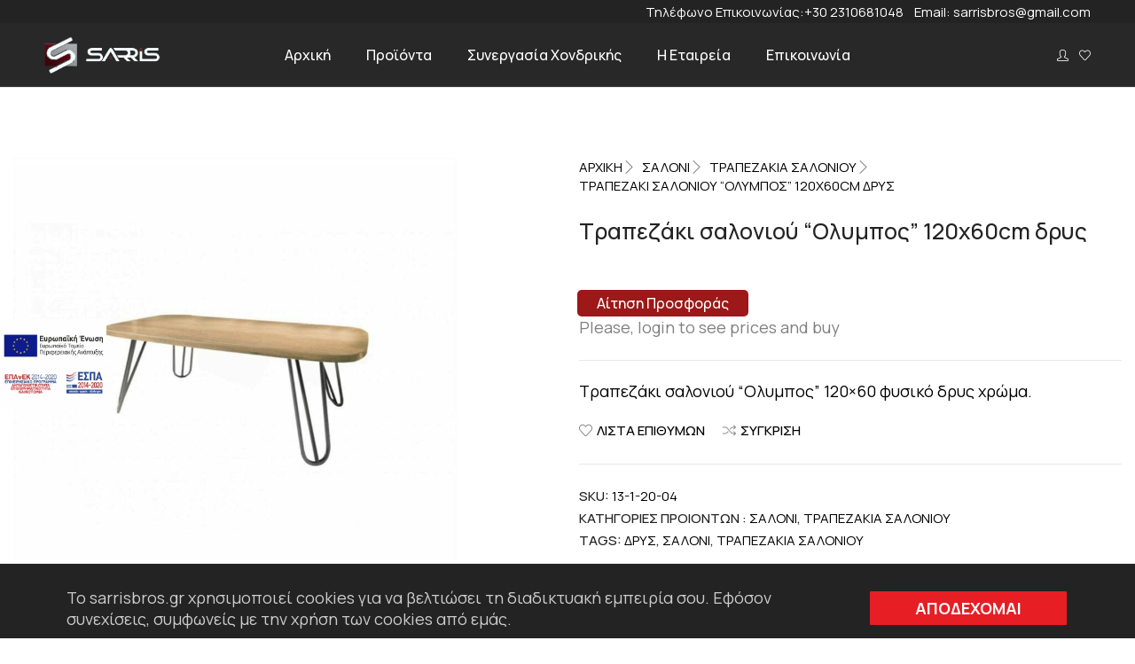

--- FILE ---
content_type: text/html; charset=UTF-8
request_url: https://sarrisbros.gr/product/trapezaki-saloniou-kissavos-drys/
body_size: 28263
content:
<!DOCTYPE html>
<html lang="el" class="no-js">
	<head>
		<!-- keywords -->
		<meta charset="UTF-8">
		<!-- viewport -->
		<meta name="viewport" content="width=device-width, initial-scale=1, maximum-scale=1, user-scalable=0"/>
		<!-- profile -->
		<link rel="profile" href="//gmpg.org/xfn/11">
		<meta name='robots' content='index, follow, max-image-preview:large, max-snippet:-1, max-video-preview:-1' />
	<style>img:is([sizes="auto" i], [sizes^="auto," i]) { contain-intrinsic-size: 3000px 1500px }</style>
	<link rel="alternate" hreflang="el" href="https://sarrisbros.gr/product/trapezaki-saloniou-kissavos-drys/" />
<link rel="alternate" hreflang="x-default" href="https://sarrisbros.gr/product/trapezaki-saloniou-kissavos-drys/" />

<!-- Google Tag Manager for WordPress by gtm4wp.com -->
<script data-cfasync="false" data-pagespeed-no-defer>
	var gtm4wp_datalayer_name = "dataLayer";
	var dataLayer = dataLayer || [];
	const gtm4wp_use_sku_instead = false;
	const gtm4wp_currency = 'EUR';
	const gtm4wp_product_per_impression = 10;
	const gtm4wp_clear_ecommerce = false;
	const gtm4wp_datalayer_max_timeout = 2000;
</script>
<!-- End Google Tag Manager for WordPress by gtm4wp.com -->
	<!-- This site is optimized with the Yoast SEO plugin v26.5 - https://yoast.com/wordpress/plugins/seo/ -->
	<title>Τραπεζάκι σαλονιού &quot;Ολυμπος&quot; 120x60cm δρυς | Έπιπλα Σαρρής</title>
	<meta name="description" content="Τραπεζάκι σαλονιού &quot;Ολυμπος&quot; 120x60cm δρυς | Έπιπλα Σαρρής. Κρεββατοκάμαρα, Σαλόνι, Παιδικό δωμάτιο. Μανουήλ Πανσελήνου 16, Ωραιόκαστρο, +30 2310681048." />
	<link rel="canonical" href="https://sarrisbros.gr/product/trapezaki-saloniou-kissavos-drys/" />
	<meta property="og:locale" content="el_GR" />
	<meta property="og:type" content="article" />
	<meta property="og:title" content="Τραπεζάκι σαλονιού &quot;Ολυμπος&quot; 120x60cm δρυς | Έπιπλα Σαρρής" />
	<meta property="og:description" content="Τραπεζάκι σαλονιού &quot;Ολυμπος&quot; 120x60cm δρυς | Έπιπλα Σαρρής. Κρεββατοκάμαρα, Σαλόνι, Παιδικό δωμάτιο. Μανουήλ Πανσελήνου 16, Ωραιόκαστρο, +30 2310681048." />
	<meta property="og:url" content="https://sarrisbros.gr/product/trapezaki-saloniou-kissavos-drys/" />
	<meta property="og:site_name" content="Έπιπλα Σαρρής" />
	<meta property="article:modified_time" content="2024-03-11T16:11:04+00:00" />
	<meta property="og:image" content="https://sarrisbros.gr/wp-content/uploads/2024/02/Τραπεζάκι-σαλονιού-Κίσσαβος-δρυς.jpg" />
	<meta property="og:image:width" content="900" />
	<meta property="og:image:height" content="900" />
	<meta property="og:image:type" content="image/jpeg" />
	<meta name="twitter:card" content="summary_large_image" />
	<meta name="twitter:label1" content="Εκτιμώμενος χρόνος ανάγνωσης" />
	<meta name="twitter:data1" content="1 λεπτό" />
	<script type="application/ld+json" class="yoast-schema-graph">{"@context":"https://schema.org","@graph":[{"@type":"WebPage","@id":"https://sarrisbros.gr/product/trapezaki-saloniou-kissavos-drys/","url":"https://sarrisbros.gr/product/trapezaki-saloniou-kissavos-drys/","name":"Τραπεζάκι σαλονιού \"Ολυμπος\" 120x60cm δρυς | Έπιπλα Σαρρής","isPartOf":{"@id":"https://sarrisbros.gr/#website"},"primaryImageOfPage":{"@id":"https://sarrisbros.gr/product/trapezaki-saloniou-kissavos-drys/#primaryimage"},"image":{"@id":"https://sarrisbros.gr/product/trapezaki-saloniou-kissavos-drys/#primaryimage"},"thumbnailUrl":"https://sarrisbros.gr/wp-content/uploads/2024/02/Τραπεζάκι-σαλονιού-Κίσσαβος-δρυς.jpg","datePublished":"2024-02-08T22:57:08+00:00","dateModified":"2024-03-11T16:11:04+00:00","description":"Τραπεζάκι σαλονιού \"Ολυμπος\" 120x60cm δρυς | Έπιπλα Σαρρής. Κρεββατοκάμαρα, Σαλόνι, Παιδικό δωμάτιο. Μανουήλ Πανσελήνου 16, Ωραιόκαστρο, +30 2310681048.","breadcrumb":{"@id":"https://sarrisbros.gr/product/trapezaki-saloniou-kissavos-drys/#breadcrumb"},"inLanguage":"el","potentialAction":[{"@type":"ReadAction","target":["https://sarrisbros.gr/product/trapezaki-saloniou-kissavos-drys/"]}]},{"@type":"ImageObject","inLanguage":"el","@id":"https://sarrisbros.gr/product/trapezaki-saloniou-kissavos-drys/#primaryimage","url":"https://sarrisbros.gr/wp-content/uploads/2024/02/Τραπεζάκι-σαλονιού-Κίσσαβος-δρυς.jpg","contentUrl":"https://sarrisbros.gr/wp-content/uploads/2024/02/Τραπεζάκι-σαλονιού-Κίσσαβος-δρυς.jpg","width":900,"height":900},{"@type":"BreadcrumbList","@id":"https://sarrisbros.gr/product/trapezaki-saloniou-kissavos-drys/#breadcrumb","itemListElement":[{"@type":"ListItem","position":1,"name":"Αρχική","item":"https://sarrisbros.gr/"},{"@type":"ListItem","position":2,"name":"Προϊόντα ","item":"https://sarrisbros.gr/shop/"},{"@type":"ListItem","position":3,"name":"Τραπεζάκι σαλονιού &#8220;Ολυμπος&#8221; 120x60cm δρυς"}]},{"@type":"WebSite","@id":"https://sarrisbros.gr/#website","url":"https://sarrisbros.gr/","name":"Έπιπλα Σαρρής","description":"Υπνοδωμάτια | Πίνακες | Παιδικά Δωμάτια","potentialAction":[{"@type":"SearchAction","target":{"@type":"EntryPoint","urlTemplate":"https://sarrisbros.gr/?s={search_term_string}"},"query-input":{"@type":"PropertyValueSpecification","valueRequired":true,"valueName":"search_term_string"}}],"inLanguage":"el"}]}</script>
	<!-- / Yoast SEO plugin. -->


<link rel='dns-prefetch' href='//fonts.googleapis.com' />
<link rel="alternate" type="application/rss+xml" title="Ροή RSS &raquo; Έπιπλα Σαρρής" href="https://sarrisbros.gr/feed/" />
<link rel="alternate" type="application/rss+xml" title="Ροή Σχολίων &raquo; Έπιπλα Σαρρής" href="https://sarrisbros.gr/comments/feed/" />
<script>
window.top.gdprConsents = {
"cookieDelimiter": ",",
"bypassCache": "0",
"ids": "113039",
"mandatoryIds": "",
"multisite": "1",
"acceptAllRedirect": "https://sarrisbros.gr/cart/",
"refreshTime": 800,
"directConsentId": "",
"directContent": "LyogUGFzdGUgeW91ciBHb29nbGUgQW5hbHl0aWNzIEpBVkFTQ1JJUFQgaGVyZS4uICov"};
</script><script type="text/javascript">
/* <![CDATA[ */
window._wpemojiSettings = {"baseUrl":"https:\/\/s.w.org\/images\/core\/emoji\/16.0.1\/72x72\/","ext":".png","svgUrl":"https:\/\/s.w.org\/images\/core\/emoji\/16.0.1\/svg\/","svgExt":".svg","source":{"concatemoji":"https:\/\/sarrisbros.gr\/wp-includes\/js\/wp-emoji-release.min.js?ver=6.8.3"}};
/*! This file is auto-generated */
!function(s,n){var o,i,e;function c(e){try{var t={supportTests:e,timestamp:(new Date).valueOf()};sessionStorage.setItem(o,JSON.stringify(t))}catch(e){}}function p(e,t,n){e.clearRect(0,0,e.canvas.width,e.canvas.height),e.fillText(t,0,0);var t=new Uint32Array(e.getImageData(0,0,e.canvas.width,e.canvas.height).data),a=(e.clearRect(0,0,e.canvas.width,e.canvas.height),e.fillText(n,0,0),new Uint32Array(e.getImageData(0,0,e.canvas.width,e.canvas.height).data));return t.every(function(e,t){return e===a[t]})}function u(e,t){e.clearRect(0,0,e.canvas.width,e.canvas.height),e.fillText(t,0,0);for(var n=e.getImageData(16,16,1,1),a=0;a<n.data.length;a++)if(0!==n.data[a])return!1;return!0}function f(e,t,n,a){switch(t){case"flag":return n(e,"\ud83c\udff3\ufe0f\u200d\u26a7\ufe0f","\ud83c\udff3\ufe0f\u200b\u26a7\ufe0f")?!1:!n(e,"\ud83c\udde8\ud83c\uddf6","\ud83c\udde8\u200b\ud83c\uddf6")&&!n(e,"\ud83c\udff4\udb40\udc67\udb40\udc62\udb40\udc65\udb40\udc6e\udb40\udc67\udb40\udc7f","\ud83c\udff4\u200b\udb40\udc67\u200b\udb40\udc62\u200b\udb40\udc65\u200b\udb40\udc6e\u200b\udb40\udc67\u200b\udb40\udc7f");case"emoji":return!a(e,"\ud83e\udedf")}return!1}function g(e,t,n,a){var r="undefined"!=typeof WorkerGlobalScope&&self instanceof WorkerGlobalScope?new OffscreenCanvas(300,150):s.createElement("canvas"),o=r.getContext("2d",{willReadFrequently:!0}),i=(o.textBaseline="top",o.font="600 32px Arial",{});return e.forEach(function(e){i[e]=t(o,e,n,a)}),i}function t(e){var t=s.createElement("script");t.src=e,t.defer=!0,s.head.appendChild(t)}"undefined"!=typeof Promise&&(o="wpEmojiSettingsSupports",i=["flag","emoji"],n.supports={everything:!0,everythingExceptFlag:!0},e=new Promise(function(e){s.addEventListener("DOMContentLoaded",e,{once:!0})}),new Promise(function(t){var n=function(){try{var e=JSON.parse(sessionStorage.getItem(o));if("object"==typeof e&&"number"==typeof e.timestamp&&(new Date).valueOf()<e.timestamp+604800&&"object"==typeof e.supportTests)return e.supportTests}catch(e){}return null}();if(!n){if("undefined"!=typeof Worker&&"undefined"!=typeof OffscreenCanvas&&"undefined"!=typeof URL&&URL.createObjectURL&&"undefined"!=typeof Blob)try{var e="postMessage("+g.toString()+"("+[JSON.stringify(i),f.toString(),p.toString(),u.toString()].join(",")+"));",a=new Blob([e],{type:"text/javascript"}),r=new Worker(URL.createObjectURL(a),{name:"wpTestEmojiSupports"});return void(r.onmessage=function(e){c(n=e.data),r.terminate(),t(n)})}catch(e){}c(n=g(i,f,p,u))}t(n)}).then(function(e){for(var t in e)n.supports[t]=e[t],n.supports.everything=n.supports.everything&&n.supports[t],"flag"!==t&&(n.supports.everythingExceptFlag=n.supports.everythingExceptFlag&&n.supports[t]);n.supports.everythingExceptFlag=n.supports.everythingExceptFlag&&!n.supports.flag,n.DOMReady=!1,n.readyCallback=function(){n.DOMReady=!0}}).then(function(){return e}).then(function(){var e;n.supports.everything||(n.readyCallback(),(e=n.source||{}).concatemoji?t(e.concatemoji):e.wpemoji&&e.twemoji&&(t(e.twemoji),t(e.wpemoji)))}))}((window,document),window._wpemojiSettings);
/* ]]> */
</script>
<style id='wp-emoji-styles-inline-css' type='text/css'>

	img.wp-smiley, img.emoji {
		display: inline !important;
		border: none !important;
		box-shadow: none !important;
		height: 1em !important;
		width: 1em !important;
		margin: 0 0.07em !important;
		vertical-align: -0.1em !important;
		background: none !important;
		padding: 0 !important;
	}
</style>
<link rel='stylesheet' id='wp-block-library-css' href='https://sarrisbros.gr/wp-includes/css/dist/block-library/style.min.css?ver=6.8.3' type='text/css' media='all' />
<style id='wp-block-library-theme-inline-css' type='text/css'>
.wp-block-audio :where(figcaption){color:#555;font-size:13px;text-align:center}.is-dark-theme .wp-block-audio :where(figcaption){color:#ffffffa6}.wp-block-audio{margin:0 0 1em}.wp-block-code{border:1px solid #ccc;border-radius:4px;font-family:Menlo,Consolas,monaco,monospace;padding:.8em 1em}.wp-block-embed :where(figcaption){color:#555;font-size:13px;text-align:center}.is-dark-theme .wp-block-embed :where(figcaption){color:#ffffffa6}.wp-block-embed{margin:0 0 1em}.blocks-gallery-caption{color:#555;font-size:13px;text-align:center}.is-dark-theme .blocks-gallery-caption{color:#ffffffa6}:root :where(.wp-block-image figcaption){color:#555;font-size:13px;text-align:center}.is-dark-theme :root :where(.wp-block-image figcaption){color:#ffffffa6}.wp-block-image{margin:0 0 1em}.wp-block-pullquote{border-bottom:4px solid;border-top:4px solid;color:currentColor;margin-bottom:1.75em}.wp-block-pullquote cite,.wp-block-pullquote footer,.wp-block-pullquote__citation{color:currentColor;font-size:.8125em;font-style:normal;text-transform:uppercase}.wp-block-quote{border-left:.25em solid;margin:0 0 1.75em;padding-left:1em}.wp-block-quote cite,.wp-block-quote footer{color:currentColor;font-size:.8125em;font-style:normal;position:relative}.wp-block-quote:where(.has-text-align-right){border-left:none;border-right:.25em solid;padding-left:0;padding-right:1em}.wp-block-quote:where(.has-text-align-center){border:none;padding-left:0}.wp-block-quote.is-large,.wp-block-quote.is-style-large,.wp-block-quote:where(.is-style-plain){border:none}.wp-block-search .wp-block-search__label{font-weight:700}.wp-block-search__button{border:1px solid #ccc;padding:.375em .625em}:where(.wp-block-group.has-background){padding:1.25em 2.375em}.wp-block-separator.has-css-opacity{opacity:.4}.wp-block-separator{border:none;border-bottom:2px solid;margin-left:auto;margin-right:auto}.wp-block-separator.has-alpha-channel-opacity{opacity:1}.wp-block-separator:not(.is-style-wide):not(.is-style-dots){width:100px}.wp-block-separator.has-background:not(.is-style-dots){border-bottom:none;height:1px}.wp-block-separator.has-background:not(.is-style-wide):not(.is-style-dots){height:2px}.wp-block-table{margin:0 0 1em}.wp-block-table td,.wp-block-table th{word-break:normal}.wp-block-table :where(figcaption){color:#555;font-size:13px;text-align:center}.is-dark-theme .wp-block-table :where(figcaption){color:#ffffffa6}.wp-block-video :where(figcaption){color:#555;font-size:13px;text-align:center}.is-dark-theme .wp-block-video :where(figcaption){color:#ffffffa6}.wp-block-video{margin:0 0 1em}:root :where(.wp-block-template-part.has-background){margin-bottom:0;margin-top:0;padding:1.25em 2.375em}
</style>
<style id='classic-theme-styles-inline-css' type='text/css'>
/*! This file is auto-generated */
.wp-block-button__link{color:#fff;background-color:#32373c;border-radius:9999px;box-shadow:none;text-decoration:none;padding:calc(.667em + 2px) calc(1.333em + 2px);font-size:1.125em}.wp-block-file__button{background:#32373c;color:#fff;text-decoration:none}
</style>
<style id='global-styles-inline-css' type='text/css'>
:root{--wp--preset--aspect-ratio--square: 1;--wp--preset--aspect-ratio--4-3: 4/3;--wp--preset--aspect-ratio--3-4: 3/4;--wp--preset--aspect-ratio--3-2: 3/2;--wp--preset--aspect-ratio--2-3: 2/3;--wp--preset--aspect-ratio--16-9: 16/9;--wp--preset--aspect-ratio--9-16: 9/16;--wp--preset--color--black: #000000;--wp--preset--color--cyan-bluish-gray: #abb8c3;--wp--preset--color--white: #ffffff;--wp--preset--color--pale-pink: #f78da7;--wp--preset--color--vivid-red: #cf2e2e;--wp--preset--color--luminous-vivid-orange: #ff6900;--wp--preset--color--luminous-vivid-amber: #fcb900;--wp--preset--color--light-green-cyan: #7bdcb5;--wp--preset--color--vivid-green-cyan: #00d084;--wp--preset--color--pale-cyan-blue: #8ed1fc;--wp--preset--color--vivid-cyan-blue: #0693e3;--wp--preset--color--vivid-purple: #9b51e0;--wp--preset--color--primary: #6f6f6f;--wp--preset--color--secondary: #f57250;--wp--preset--color--dark-gray: #232323;--wp--preset--color--light-gray: #f1f1f1;--wp--preset--gradient--vivid-cyan-blue-to-vivid-purple: linear-gradient(135deg,rgba(6,147,227,1) 0%,rgb(155,81,224) 100%);--wp--preset--gradient--light-green-cyan-to-vivid-green-cyan: linear-gradient(135deg,rgb(122,220,180) 0%,rgb(0,208,130) 100%);--wp--preset--gradient--luminous-vivid-amber-to-luminous-vivid-orange: linear-gradient(135deg,rgba(252,185,0,1) 0%,rgba(255,105,0,1) 100%);--wp--preset--gradient--luminous-vivid-orange-to-vivid-red: linear-gradient(135deg,rgba(255,105,0,1) 0%,rgb(207,46,46) 100%);--wp--preset--gradient--very-light-gray-to-cyan-bluish-gray: linear-gradient(135deg,rgb(238,238,238) 0%,rgb(169,184,195) 100%);--wp--preset--gradient--cool-to-warm-spectrum: linear-gradient(135deg,rgb(74,234,220) 0%,rgb(151,120,209) 20%,rgb(207,42,186) 40%,rgb(238,44,130) 60%,rgb(251,105,98) 80%,rgb(254,248,76) 100%);--wp--preset--gradient--blush-light-purple: linear-gradient(135deg,rgb(255,206,236) 0%,rgb(152,150,240) 100%);--wp--preset--gradient--blush-bordeaux: linear-gradient(135deg,rgb(254,205,165) 0%,rgb(254,45,45) 50%,rgb(107,0,62) 100%);--wp--preset--gradient--luminous-dusk: linear-gradient(135deg,rgb(255,203,112) 0%,rgb(199,81,192) 50%,rgb(65,88,208) 100%);--wp--preset--gradient--pale-ocean: linear-gradient(135deg,rgb(255,245,203) 0%,rgb(182,227,212) 50%,rgb(51,167,181) 100%);--wp--preset--gradient--electric-grass: linear-gradient(135deg,rgb(202,248,128) 0%,rgb(113,206,126) 100%);--wp--preset--gradient--midnight: linear-gradient(135deg,rgb(2,3,129) 0%,rgb(40,116,252) 100%);--wp--preset--font-size--small: 12px;--wp--preset--font-size--medium: 20px;--wp--preset--font-size--large: 16px;--wp--preset--font-size--x-large: 42px;--wp--preset--font-size--normal: 13px;--wp--preset--font-size--huge: 23px;--wp--preset--spacing--20: 0.44rem;--wp--preset--spacing--30: 0.67rem;--wp--preset--spacing--40: 1rem;--wp--preset--spacing--50: 1.5rem;--wp--preset--spacing--60: 2.25rem;--wp--preset--spacing--70: 3.38rem;--wp--preset--spacing--80: 5.06rem;--wp--preset--shadow--natural: 6px 6px 9px rgba(0, 0, 0, 0.2);--wp--preset--shadow--deep: 12px 12px 50px rgba(0, 0, 0, 0.4);--wp--preset--shadow--sharp: 6px 6px 0px rgba(0, 0, 0, 0.2);--wp--preset--shadow--outlined: 6px 6px 0px -3px rgba(255, 255, 255, 1), 6px 6px rgba(0, 0, 0, 1);--wp--preset--shadow--crisp: 6px 6px 0px rgba(0, 0, 0, 1);}:where(.is-layout-flex){gap: 0.5em;}:where(.is-layout-grid){gap: 0.5em;}body .is-layout-flex{display: flex;}.is-layout-flex{flex-wrap: wrap;align-items: center;}.is-layout-flex > :is(*, div){margin: 0;}body .is-layout-grid{display: grid;}.is-layout-grid > :is(*, div){margin: 0;}:where(.wp-block-columns.is-layout-flex){gap: 2em;}:where(.wp-block-columns.is-layout-grid){gap: 2em;}:where(.wp-block-post-template.is-layout-flex){gap: 1.25em;}:where(.wp-block-post-template.is-layout-grid){gap: 1.25em;}.has-black-color{color: var(--wp--preset--color--black) !important;}.has-cyan-bluish-gray-color{color: var(--wp--preset--color--cyan-bluish-gray) !important;}.has-white-color{color: var(--wp--preset--color--white) !important;}.has-pale-pink-color{color: var(--wp--preset--color--pale-pink) !important;}.has-vivid-red-color{color: var(--wp--preset--color--vivid-red) !important;}.has-luminous-vivid-orange-color{color: var(--wp--preset--color--luminous-vivid-orange) !important;}.has-luminous-vivid-amber-color{color: var(--wp--preset--color--luminous-vivid-amber) !important;}.has-light-green-cyan-color{color: var(--wp--preset--color--light-green-cyan) !important;}.has-vivid-green-cyan-color{color: var(--wp--preset--color--vivid-green-cyan) !important;}.has-pale-cyan-blue-color{color: var(--wp--preset--color--pale-cyan-blue) !important;}.has-vivid-cyan-blue-color{color: var(--wp--preset--color--vivid-cyan-blue) !important;}.has-vivid-purple-color{color: var(--wp--preset--color--vivid-purple) !important;}.has-black-background-color{background-color: var(--wp--preset--color--black) !important;}.has-cyan-bluish-gray-background-color{background-color: var(--wp--preset--color--cyan-bluish-gray) !important;}.has-white-background-color{background-color: var(--wp--preset--color--white) !important;}.has-pale-pink-background-color{background-color: var(--wp--preset--color--pale-pink) !important;}.has-vivid-red-background-color{background-color: var(--wp--preset--color--vivid-red) !important;}.has-luminous-vivid-orange-background-color{background-color: var(--wp--preset--color--luminous-vivid-orange) !important;}.has-luminous-vivid-amber-background-color{background-color: var(--wp--preset--color--luminous-vivid-amber) !important;}.has-light-green-cyan-background-color{background-color: var(--wp--preset--color--light-green-cyan) !important;}.has-vivid-green-cyan-background-color{background-color: var(--wp--preset--color--vivid-green-cyan) !important;}.has-pale-cyan-blue-background-color{background-color: var(--wp--preset--color--pale-cyan-blue) !important;}.has-vivid-cyan-blue-background-color{background-color: var(--wp--preset--color--vivid-cyan-blue) !important;}.has-vivid-purple-background-color{background-color: var(--wp--preset--color--vivid-purple) !important;}.has-black-border-color{border-color: var(--wp--preset--color--black) !important;}.has-cyan-bluish-gray-border-color{border-color: var(--wp--preset--color--cyan-bluish-gray) !important;}.has-white-border-color{border-color: var(--wp--preset--color--white) !important;}.has-pale-pink-border-color{border-color: var(--wp--preset--color--pale-pink) !important;}.has-vivid-red-border-color{border-color: var(--wp--preset--color--vivid-red) !important;}.has-luminous-vivid-orange-border-color{border-color: var(--wp--preset--color--luminous-vivid-orange) !important;}.has-luminous-vivid-amber-border-color{border-color: var(--wp--preset--color--luminous-vivid-amber) !important;}.has-light-green-cyan-border-color{border-color: var(--wp--preset--color--light-green-cyan) !important;}.has-vivid-green-cyan-border-color{border-color: var(--wp--preset--color--vivid-green-cyan) !important;}.has-pale-cyan-blue-border-color{border-color: var(--wp--preset--color--pale-cyan-blue) !important;}.has-vivid-cyan-blue-border-color{border-color: var(--wp--preset--color--vivid-cyan-blue) !important;}.has-vivid-purple-border-color{border-color: var(--wp--preset--color--vivid-purple) !important;}.has-vivid-cyan-blue-to-vivid-purple-gradient-background{background: var(--wp--preset--gradient--vivid-cyan-blue-to-vivid-purple) !important;}.has-light-green-cyan-to-vivid-green-cyan-gradient-background{background: var(--wp--preset--gradient--light-green-cyan-to-vivid-green-cyan) !important;}.has-luminous-vivid-amber-to-luminous-vivid-orange-gradient-background{background: var(--wp--preset--gradient--luminous-vivid-amber-to-luminous-vivid-orange) !important;}.has-luminous-vivid-orange-to-vivid-red-gradient-background{background: var(--wp--preset--gradient--luminous-vivid-orange-to-vivid-red) !important;}.has-very-light-gray-to-cyan-bluish-gray-gradient-background{background: var(--wp--preset--gradient--very-light-gray-to-cyan-bluish-gray) !important;}.has-cool-to-warm-spectrum-gradient-background{background: var(--wp--preset--gradient--cool-to-warm-spectrum) !important;}.has-blush-light-purple-gradient-background{background: var(--wp--preset--gradient--blush-light-purple) !important;}.has-blush-bordeaux-gradient-background{background: var(--wp--preset--gradient--blush-bordeaux) !important;}.has-luminous-dusk-gradient-background{background: var(--wp--preset--gradient--luminous-dusk) !important;}.has-pale-ocean-gradient-background{background: var(--wp--preset--gradient--pale-ocean) !important;}.has-electric-grass-gradient-background{background: var(--wp--preset--gradient--electric-grass) !important;}.has-midnight-gradient-background{background: var(--wp--preset--gradient--midnight) !important;}.has-small-font-size{font-size: var(--wp--preset--font-size--small) !important;}.has-medium-font-size{font-size: var(--wp--preset--font-size--medium) !important;}.has-large-font-size{font-size: var(--wp--preset--font-size--large) !important;}.has-x-large-font-size{font-size: var(--wp--preset--font-size--x-large) !important;}
:where(.wp-block-post-template.is-layout-flex){gap: 1.25em;}:where(.wp-block-post-template.is-layout-grid){gap: 1.25em;}
:where(.wp-block-columns.is-layout-flex){gap: 2em;}:where(.wp-block-columns.is-layout-grid){gap: 2em;}
:root :where(.wp-block-pullquote){font-size: 1.5em;line-height: 1.6;}
</style>
<link rel='stylesheet' id='contact-form-7-css' href='https://sarrisbros.gr/wp-content/plugins/contact-form-7/includes/css/styles.css?ver=6.1.4' type='text/css' media='all' />
<link rel='stylesheet' id='gdprc_style-css' href='https://sarrisbros.gr/wp-content/plugins/gdpr-consent/assets/dist/css/plugin.min.css?ver=3.5.0' type='text/css' media='all' />
<link rel='stylesheet' id='gdprc_gdpricons-css' href='https://sarrisbros.gr/wp-content/plugins/gdpr-consent/assets/dist/../lib/gdpricons/css/gdpricons.min.css?ver=3.5.0' type='text/css' media='all' />
<link rel='stylesheet' id='wcb2b_product-css' href='https://sarrisbros.gr/wp-content/plugins/woocommerce-b2b/assets/css/product.min.css?ver=3.2.3' type='text/css' media='all' />
<link rel='stylesheet' id='wcb2b_livesearch-css' href='https://sarrisbros.gr/wp-content/plugins/woocommerce-b2b/assets/css/livesearch.min.css?ver=3.0.3' type='text/css' media='all' />
<link rel='stylesheet' id='woocommerce-catalog-mode-css' href='https://sarrisbros.gr/wp-content/plugins/woocommerce-catalog-mode/public/css/woocommerce-catalog-mode-public.css?ver=1.8.10' type='text/css' media='all' />
<link rel='stylesheet' id='photoswipe-css' href='https://sarrisbros.gr/wp-content/plugins/woocommerce/assets/css/photoswipe/photoswipe.min.css?ver=9.9.6' type='text/css' media='all' />
<link rel='stylesheet' id='photoswipe-default-skin-css' href='https://sarrisbros.gr/wp-content/plugins/woocommerce/assets/css/photoswipe/default-skin/default-skin.min.css?ver=9.9.6' type='text/css' media='all' />
<link rel='stylesheet' id='woocommerce-layout-css' href='https://sarrisbros.gr/wp-content/plugins/woocommerce/assets/css/woocommerce-layout.css?ver=9.9.6' type='text/css' media='all' />
<link rel='stylesheet' id='woocommerce-smallscreen-css' href='https://sarrisbros.gr/wp-content/plugins/woocommerce/assets/css/woocommerce-smallscreen.css?ver=9.9.6' type='text/css' media='only screen and (max-width: 768px)' />
<link rel='stylesheet' id='woocommerce-general-css' href='https://sarrisbros.gr/wp-content/plugins/woocommerce/assets/css/woocommerce.css?ver=9.9.6' type='text/css' media='all' />
<style id='woocommerce-inline-inline-css' type='text/css'>
.woocommerce form .form-row .required { visibility: visible; }
</style>
<link rel='stylesheet' id='brands-styles-css' href='https://sarrisbros.gr/wp-content/plugins/woocommerce/assets/css/brands.css?ver=9.9.6' type='text/css' media='all' />
<link rel='stylesheet' id='hongo-google-font-css' href='//fonts.googleapis.com/css?family=Manrope%3A300%2C400%2C600%2C700%2C800%2C900%7CManrope%3A300%2C400%2C500%2C600%2C700%2C800%2C900&#038;subset=greek%2Cgreek-ext%2Clatin-ext&#038;display=swap' type='text/css' media='all' />
<link rel='stylesheet' id='animate-css' href='https://sarrisbros.gr/wp-content/themes/hongo/assets/css/animate.min.css?ver=3.5.2' type='text/css' media='all' />
<link rel='stylesheet' id='bootstrap-css' href='https://sarrisbros.gr/wp-content/themes/hongo/assets/css/bootstrap.min.css?ver=5.2.3' type='text/css' media='all' />
<link rel='stylesheet' id='et-line-icons-css' href='https://sarrisbros.gr/wp-content/themes/hongo/assets/css/et-line-icons.css?ver=3.8' type='text/css' media='all' />
<link rel='stylesheet' id='font-awesome-css' href='https://sarrisbros.gr/wp-content/themes/hongo/assets/css/font-awesome.min.css?ver=6.7.2' type='text/css' media='all' />
<link rel='stylesheet' id='themify-icons-css' href='https://sarrisbros.gr/wp-content/themes/hongo/assets/css/themify-icons.css?ver=3.8' type='text/css' media='all' />
<link rel='stylesheet' id='simple-line-icons-css' href='https://sarrisbros.gr/wp-content/themes/hongo/assets/css/simple-line-icons.css?ver=3.8' type='text/css' media='all' />
<link rel='stylesheet' id='swiper-css' href='https://sarrisbros.gr/wp-content/themes/hongo/assets/css/swiper.min.css?ver=5.4.5' type='text/css' media='all' />
<link rel='stylesheet' id='magnific-popup-css' href='https://sarrisbros.gr/wp-content/themes/hongo/assets/css/magnific-popup.css?ver=3.8' type='text/css' media='all' />
<link rel='stylesheet' id='hongo-mCustomScrollbar-css' href='https://sarrisbros.gr/wp-content/themes/hongo/assets/css/jquery.mCustomScrollbar.css?ver=3.8' type='text/css' media='all' />
<link rel='stylesheet' id='select2-css' href='https://sarrisbros.gr/wp-content/plugins/woocommerce/assets/css/select2.css?ver=9.9.6' type='text/css' media='all' />
<link rel='stylesheet' id='js_composer_front-css' href='https://sarrisbros.gr/wp-content/plugins/js_composer/assets/css/js_composer.min.css?ver=8.5' type='text/css' media='all' />
<link rel='stylesheet' id='justifiedGallery-css' href='https://sarrisbros.gr/wp-content/plugins/hongo-addons/assets/css/justifiedGallery.min.css?ver=4.0.4' type='text/css' media='all' />
<link rel='stylesheet' id='hongo-hotspot-css' href='https://sarrisbros.gr/wp-content/plugins/hongo-addons/assets/css/hongo-frontend-hotspot.css?ver=6.8.3' type='text/css' media='all' />
<link rel='stylesheet' id='hongo-addons-section-builder-css' href='https://sarrisbros.gr/wp-content/plugins/hongo-addons/assets/css/section-builder.css?ver=3.6' type='text/css' media='all' />
<link rel='stylesheet' id='hongo-style-css' href='https://sarrisbros.gr/wp-content/themes/hongo/style.css?ver=3.8' type='text/css' media='all' />
<link rel='stylesheet' id='hongo-responsive-css' href='https://sarrisbros.gr/wp-content/themes/hongo/assets/css/responsive.css?ver=3.8' type='text/css' media='all' />
<style id='hongo-responsive-inline-css' type='text/css'>
a:hover,a:active,.base-color,.icon-base-color,.btn-base-color,.btn-base-link,.sidebar ul li a.button:hover,.btn-base:hover,.btn-base:hover:focus,.btn-base-link:hover,.btn-base-link:focus,.btn-base-link.btn-border,.btn-border.btn-base-link i,.btn-base-link.btn-border:hover,.btn-base-link.btn-border:focus,.btn-base-link.btn-border:hover span,.btn-base-link.btn-border:hover i,.btn-transparent-base,.btn-transparent-base:focus,.base-color a,#yith-quick-view-close:hover,.scroll-top-arrow:hover,.scroll-top-arrow:focus:hover,a.active .hongo-cb:after,li.active .hongo-cb:after,.page-title-style-5 .hongo-single-post-meta ul li a:hover,.breadcrumb-navigation-wrap ul.breadcrumb-wrap li a:hover,.product-slider-style-1 .shop-product-title-price-wrap .hongo-product-title a:hover,.hongo-text-slider1 .text-slide-title,.hongo-text-slider2 .text-slide-number .text-slide-subtitle,.woocommerce.widget_products ul.product_list_widget li a .product-title:hover,.woocommerce.widget_products ul.product_list_widget li .button:hover,.woocommerce.widget_products ul.product_list_widget li .button:hover i,.hongo_widget_products_carousel .woocommerce ul.products li.product .button:hover i,.hongo-product-lists-widget-wrap .product_list_widget .hongo-widget-item a .product-title:hover,.hongo-shop-banner-14 .shop-banner-sub-title,.hongo-product-featurebox-1 .hongo-featurebox-wrapper a:hover,.hongo-product-featurebox-1 a:hover .hongo-featurebox-text,.hongo-product-featurebox-2 .hongo-featurebox-wrapper a:hover,.hongo-product-featurebox-2 a:hover .hongo-featurebox-text,.hongo-product-featurebox-3 .sub-title a:hover,.hongo-product-featurebox-3 .title a:hover,.hongo-product-featurebox-4 .hongo-featurebox-text a:hover,.hongo-product-featurebox-4 a:hover .hongo-featurebox-text,.category-style-5 .category-wrap .hongo-category-title a:hover,.category-style-6 .hongo-category-title a:hover,.category-style-7 .category-wrap .hongo-category-title a:hover,.woocommerce ul.products li.product a:hover .woocommerce-loop-category__title,.woocommerce ul.products li.product a:hover .woocommerce-loop-product__title,.woocommerce ul.products li.product a:hover h3,.woocommerce ul.products.hongo-shop-default li.product .product-buttons-wrap a:hover,.compare-popup-heading .actions a:hover,.compare-popup-main-content .content-right .hongo-compare-product-remove-wrap .hongo-compare-product-remove:hover,.compare-popup-main-content .content-right .compare-lists-wrap > li > ul > li h2 a:hover,.woocommerce ul.products.hongo-shop-list.hongo-product-grid-view li.product .product-content-wrap .product-buttons-wrap a:hover,.product_meta span a:hover,.sku_wrapper a:hover,.sticky-add-to-cart-wrapper .product-title a:hover,.sidebar ul.product_list_widget li a:hover,.sidebar ul.product_list_widget li a:hover .product-title,.hongo-sidebar-style-2.sidebar .latest-post.hongo-latest-blog-widget li .hongo-latest-blog-widget a:hover,.sidebar .wishlist_list .undo a:hover,.sidebar .hongo-widget-brand-list ul li .hongo-brand-slider-wrap .hongo-brand-name a:hover,.hongo-blog-styles .entry-title:hover,.hongo-blog-styles .blog-date-author a:hover,.hongo-post-details-meta-wrap ul li a:hover,.hongo-post-detail-icon .hongo-blog-detail-like li a i,.hongo-post-detail-icon .hongo-blog-detail-like li a:hover,.hongo-author-box-wrap .hongo-author-title a:hover,.blog-comment li .comment-text-box .comment-title-edit-link a:hover,.blog-comment li .comment-text-box .comments-date a:hover,.accordion-style-1 .panel-heading.active-accordion .panel-title > span.pull-right,.counter-style2:hover i,.team-slider-style-1 .swiper-slide figcaption .team-title a:hover,.icon-text-style-4 .hongo-featurebox-text a:hover,.icon-text-style-5 .hongo-featurebox-text a:hover,.icon-text-style-6 .hongo-featurebox-text a:hover,.icon-text-style-7 .hongo-featurebox-text a:hover,.custom-icon-text-style-1 .hongo-featurebox-text a:hover,.fancy-text-box-style-1 .hongo-featurebox-text a:hover,.fancy-text-box-style-2 .hongo-featurebox-text a:hover,.fancy-text-box-style-6 .hongo-featurebox-text a:hover,.text-box-style-1:hover .hongo-featurebox-img,.text-box-style-1:hover .hongo-featurebox-img a,.text-box-style-3 .hongo-featurebox-img a,.text-box-style-4 .hongo-textbox-content-hover .hongo-textbox-title a:hover,.process-step-style-1 .hongo-process-title a:hover,.process-step-style-2 .hongo-featurebox-img i,.process-step-style-2 .hongo-process-title a:hover,.process-step-style-3 .hongo-process-title a:hover,.special-content-block-2 .offer,.woocommerce-account .woocommerce .woocommerce-MyAccount-navigation ul li.is-active a,.woocommerce a.remove:hover,header .cbp-spmenu .woocommerce.widget_shopping_cart ul.cart_list li a:hover,.hongo-hotspot-wrapper .hongo_addons_hotspot .product-title a:hover,.hongo-hotspot-wrapper .hongo_addons_hotspot .product-title a:active,.hongo-myaccount-navigation-links li a:hover i,.woocommerce div.product .product_title a:hover,.custom-widget .current-menu-item a{color:#d39763;}@media (max-width:991px){header .widget_nav_menu .active .wp-nav-menu-responsive-button,header .widget_nav_menu > div:nth-child(2n) .widget.active > a{color:#d39763;}}.base-bg-color,.btn-base-bg-color,.btn-base,.btn-base:focus,.btn-transparent-base:hover,.btn-transparent-base:hover:focus,.social-icon-style-11 a:hover,.hongo-content-newsletter-4 .btn,.hongo-content-newsletter-4 .btn-default:active:focus,.hongo-content-newsletter-4 .btn-default:active:hover,.hongo-content-newsletter-4 .btn-default:focus,.down-section a:hover,.category-style-3 .category-wrap .hongo-overlay,.category-style-4 .category-wrap .hongo-overlay,.progess-bar-style2 .skillbar-bar,.team-slider-style-1 .swiper-slide .hongo-overlay,.fancy-text-box-style-4:before,.fancy-text-box-style-5:before,.image-carousel-style-1 ul li .hongo-overlay,.team-style-1 .hongo-overlay,.team-style-2 .hongo-overlay,.text-box-style-2:before,.text-box-style-4 .hongo-textbox-content-hover span,.rotate-box-style-1 .hongo-rotatebox-content-hover,.rotate-box-style-3 .hongo-rotatebox-content-hover,.process-step-style-1:hover .number,.info-banner-style-5 .info-banner-highlight,header .woocommerce.widget_shopping_cart .woocommerce-mini-cart__buttons .checkout:hover,.edit-hongo-section,.process-step-style-3:hover .number,.woocommerce ul.products.hongo-shop-clean li.product .product-buttons-wrap a,.hongo-hotspot-wrapper .hongo_addons_hotspot:not(.hongoHotspotImageMarker):before,.hongo-hotspot-wrapper .hongo_addons_hotspot:after,.buy-theme:hover,.all-demo:hover,.newsletter-style-5.textwidget .btn,.menu-new a:after,header .woocommerce.widget_shopping_cart .hongo-mini-cart-slide-sidebar .woocommerce-mini-cart__buttons .checkout:hover,.hongo-content-newsletter-6 .btn,.hongo-content-newsletter-6 .btn:active:focus,.hongo-content-newsletter-6 .btn:focus,.hongo-content-newsletter-6 .btn-default:active:hover{background-color:#d39763;}.customize-partial-edit-shortcut button,.widget .customize-partial-edit-shortcut button{background-color:#d39763 !important;}.customize-partial-edit-shortcut button:hover{background-color:#232323 !important}.btn-base-border-color,.base-border-color,.btn-base-link,.sidebar ul li a.button:hover,.btn-base,.btn-base:focus,.btn-base:hover,.btn-base:hover:focus,.btn-base-link:hover,.btn-base-link:focus,.btn-transparent-base,.btn-transparent-base:focus,.btn-transparent-base:hover,.btn-transparent-base:hover:focus,.social-icon-style-11 a:hover,.down-section a:hover,.woocommerce.widget_products ul.product_list_widget li .button:hover,.hongo-post-detail-icon .hongo-blog-detail-like li a:hover,.accordion-style-1 .panel-body,.panel-group.accordion-style-1  .panel-heading+.panel-collapse>.panel-body,.counter-style1:hover,.progess-bar-style2 .skillbar,.text-box-style-4 span,.process-step-style-1 .number,blockquote,.special-content-block-2 .offer,header .woocommerce.widget_shopping_cart .woocommerce-mini-cart__buttons .checkout:hover,.edit-hongo-section,.newsletter-style-5.textwidget .btn,header .woocommerce.widget_shopping_cart .hongo-mini-cart-slide-sidebar .woocommerce-mini-cart__buttons .checkout:hover,.hongo-content-newsletter-6 .btn,.hongo-content-newsletter-6 .btn:active:focus,.hongo-content-newsletter-6 .btn:focus,.hongo-content-newsletter-6 .btn-default:active:hover{border-color:#d39763;}.customize-partial-edit-shortcut button,.widget .customize-partial-edit-shortcut button{border-color:#d39763 !important;}.customize-partial-edit-shortcut button:hover{border-color:#232323 !important}.process-step-style-3:hover .number:after{border-top-color:#d39763;}@media screen and (min-width:992px) and (max-width:1199px){header .hongo-ipad-icon .nav>li{text-align:right;padding-right:18px;}header .hongo-ipad-icon .nav>li > a{padding:25px 0 25px 18px;display:inline-block}header .hongo-ipad-icon .nav>li:last-child>a{padding-right:0;}header .hongo-ipad-icon .nav>li:first-child>a{padding-left:0;}header .hongo-ipad-icon .nav>li i.dropdown-toggle{display:inline;position:absolute;top:50%;margin-top:-13px;float:right;padding:7px 10px;z-index:1;}header .hongo-ipad-icon .nav>li.simple-dropdown i.dropdown-toggle{margin-left:0;right:-12px;}}@media (min-width:992px){header .widget_nav_menu > div:nth-child(2n){display:block !important;}header .widget_nav_menu > div:nth-child(2n){display:block !important;}.hongo-shop-dropdown-menu .navbar-nav > li > a,.hongo-shop-dropdown-menu .navbar-nav > li:first-child > a,.hongo-shop-dropdown-menu .navbar-nav > li:last-child > a{padding:17px 20px;}header .with-categories-navigation-menu .woocommerce.widget_shopping_cart .hongo-cart-top-counter{line-height:59px;}header .with-categories-navigation-menu .widget_hongo_search_widget,header .with-categories-navigation-menu .widget_hongo_account_menu_widget,header .with-categories-navigation-menu .widget_shopping_cart,header .with-categories-navigation-menu .widget_hongo_wishlist_link_widget{line-height:59px;min-height:59px;}header .with-categories-navigation-menu .woocommerce.widget_shopping_cart .hongo-top-cart-wrapper .hongo-mini-cart-counter{top:13px;}.simple-menu-open .simple-menu{overflow:visible !important;}}@media (max-width:991px){header .with-categories-navigation-menu .woocommerce.widget_shopping_cart .hongo-cart-top-counter{line-height:70px;}header .with-categories-navigation-menu .widget_hongo_search_widget,header .with-categories-navigation-menu .widget_hongo_account_menu_widget,header .with-categories-navigation-menu .widget_shopping_cart,header .with-categories-navigation-menu .widget_hongo_wishlist_link_widget{line-height:69px;min-height:69px;}header .with-categories-navigation-menu .woocommerce.widget_shopping_cart .hongo-top-cart-wrapper .hongo-mini-cart-counter{top:20px;}.navbar-toggle{background-color:transparent !important;border:none;border-radius:0;padding:0;font-size:18px;position:relative;top:-8px;right:0;display:inline-block !important;margin:0;float:none !important;vertical-align:middle;}.navbar-toggle .icon-bar{background-color:#232323;display:table}.sr-only{border:0;clip:rect(0,0,0,0);height:auto;line-height:16px;padding:0 0 0 5px;overflow:visible;margin:0;width:auto;float:right;clear:none;display:table;position:relative;font-size:12px;color:#232323;text-transform:uppercase;left:0;top:-2px;font-weight:500;letter-spacing:.5px;cursor:pointer;}.navbar-toggle.toggle-mobile .icon-bar+.icon-bar{margin-top:0;}.navbar-toggle.toggle-mobile span{position:absolute;margin:0;display:block;height:2px;width:16px;background-color:#232323;border-radius:0;opacity:1;margin:0 0 3px 0;-webkit-transform:rotate(0deg);-moz-transform:rotate(0deg);-o-transform:rotate(0deg);transform:rotate(0deg);-webkit-transition:.25s ease-in-out;-moz-transition:.25s ease-in-out;-o-transition:.25s ease-in-out;transition:.25s ease-in-out;}.navbar-toggle.toggle-mobile{width:16px;height:14px;top:-1px}.navbar-toggle.toggle-mobile span:last-child{margin-bottom:0;}.navbar-toggle.toggle-mobile span:nth-child(1){top:0px;}.navbar-toggle.toggle-mobile span:nth-child(2),.navbar-toggle.toggle-mobile span:nth-child(3){top:5px;}.navbar-toggle.toggle-mobile span:nth-child(4){top:10px;}.navbar-toggle.toggle-mobile span:nth-child(2){opacity:0;}.navbar-toggle.toggle-mobile.active span:nth-child(2){opacity:1;}.navbar-toggle.toggle-mobile.active span:nth-child(1){top:8px;width:0;left:0;right:0;opacity:0;}.navbar-toggle.toggle-mobile.active span:nth-child(2){-webkit-transform:rotate(45deg);-moz-transform:rotate(45deg);-o-transform:rotate(45deg);-ms-transform:rotate(45deg);transform:rotate(45deg);}.navbar-toggle.toggle-mobile.active span:nth-child(3){-webkit-transform:rotate(-45deg);-moz-transform:rotate(-45deg);-o-transform:rotate(-45deg);-ms-transform:rotate(-45deg);transform:rotate(-45deg);}.navbar-toggle.toggle-mobile.active span:nth-child(4){top:8px;width:0;left:0;right:0;opacity:0;}.navbar-collapse.collapse{display:none !important;height:auto!important;width:100%;margin:0;position:absolute;top:100%;}.navbar-collapse.collapse.in{display:block !important;overflow-y:hidden !important;}.navbar-collapse{max-height:400px;overflow-y:hidden !important;left:0;padding:0;position:absolute;top:100%;width:100%;border-top:0;}header .nav{float:none !important;padding-left:0;padding-right:0;margin:0px 0;width:100%;text-align:left;background-color:rgba(23,23,23,1) !important;}header .nav > li{position:relative;display:block;margin:0;border-bottom:1px solid rgba(255,255,255,0.06);}header .nav > li ul.menu{margin:5px 0;float:left;width:100%;}header .nav > li ul.menu > li:last-child > a{border-bottom:0;}header .nav > li > a > i{top:4px;min-width:12px;}header .nav > li > a,header .nav > li:first-child > a,header .nav > li:last-child > a,header .with-categories-navigation-menu .nav > li > a{display:block;width:100%;border-bottom:0 solid #e0e0e0;padding:14px 15px 15px;}header .nav > li > a,header .nav > li:hover > a,header .nav > li > a:hover{color:#fff;}header .nav > li > a.active,header .nav > li.active > a,header .nav > li.current-menu-ancestor > a,header .nav > li.current-menu-item > a,header .nav > li.current-menu-item > a{color:rgba(255,255,255,0.6);}header .nav > li:first-child > a{border-top:none;}header .nav > li i.dropdown-toggle{position:absolute;right:0;top:0;color:#fff;font-size:16px;cursor:pointer;display:block;padding:16px 14px 16px;}header .hongo-ipad-icon .nav > li i.dropdown-toggle{color:#fff;}header .nav > li.open i.dropdown-toggle:before{content:"\f106";}header .nav > li > a .menu-hover-line:after{display:none;}header .nav > li ul.menu li,header .nav>li ul.menu li.menu-title{margin:0;padding:0 15px;}header .nav > li ul.menu li a{line-height:22px;padding:7px 0 8px;margin-bottom:0;border-bottom:1px solid rgba(255,255,255,0.06);}header .nav .mega-menu-main-wrapper,.simple-dropdown .simple-menu,ul.sub-menu{position:static !important;height:0 !important;width:100% !important;left:inherit !important;right:inherit !important;padding:0 !important;}ul.sub-menu{opacity:1 !important;visibility:visible !important;}.mega-menu-main-wrapper section{padding:0 !important;left:0 !important;margin:0 !important;width:100% !important;}header .container{width:100%;}.mega-menu-main-wrapper{opacity:1 !important;visibility:visible !important;}header .header-main-wrapper > div > section.hongo-stretch-content-fluid{padding:0;}header .mini-header-main-wrapper > div > section.hongo-stretch-content-fluid{padding:0;}header .top-header-main-wrapper > div > section.hongo-stretch-content-fluid{padding:0;}.hongo-shop-dropdown-menu .nav > li i.dropdown-toggle{display:none}.hongo-shop-dropdown-menu .nav{background-color:transparent !important}.hongo-navigation-main-wrapper .hongo-tab.panel{max-height:400px;overflow-y:auto !important;width:100%;}.mega-menu-main-wrapper .container{padding:0;}.simple-dropdown .simple-menu ul.sub-menu{padding:0 15px !important;}.simple-dropdown ul.sub-menu > li > ul.sub-menu{top:0;left:0}.simple-dropdown ul.sub-menu>li>a{color:#fff;font-size:13px;}.simple-dropdown ul.sub-menu>li ul.sub-menu{margin-bottom:10px;}.simple-dropdown ul.sub-menu>li ul.sub-menu>li:last-child a{border-bottom:0}.simple-dropdown ul.sub-menu>li>ul.sub-menu{padding-left:0 !important;padding-right:0 !important;}.simple-dropdown ul.sub-menu>li>ul.sub-menu>li>a{color:#8d8d8d;font-size:12px;padding:10px 0 11px 0;}.simple-dropdown ul.sub-menu>li>ul.sub-menu>li.active > a,.simple-dropdown ul.sub-menu>li>ul.sub-menu>li.current-menu-item > a,.simple-dropdown ul.sub-menu>li>ul.sub-menu>li.current-menu-ancestor > a{color:#fff;}.simple-dropdown ul.sub-menu li a{padding:12px 0;border-bottom:1px solid rgba(255,255,255,0.06);}.simple-dropdown ul.sub-menu li > a i.ti-angle-right{display:none;}.simple-dropdown.open .simple-menu,header .nav > li.open > .mega-menu-main-wrapper,ul.sub-menu{height:auto !important;opacity:1;visibility:visible;overflow:visible;}.simple-dropdown ul.sub-menu li:last-child > ul > li:last-child > a{border-bottom:0;}header .header-main-wrapper .woocommerce.widget_shopping_cart .hongo-cart-top-counter{top:2px;}.header-default-wrapper .simple-dropdown ul.sub-menu li.menu-item > ul{display:block;}header .nav>li ul.menu li .left-icon,header .nav>li .simple-menu ul li .left-icon{top:-1px;position:relative;}.hongo-left-menu-wrapper .hongo-left-menu li.menu-item>a{padding:12px 0 13px;}.hongo-left-menu-wrapper .hongo-left-menu li.menu-item>span{line-height:43px;}.hongo-left-menu-wrapper .hongo-left-menu li.menu-item ul li a{padding:6px 0 6px 10px;}.menu-content-inner-wrap ul .menu-item .dropdown-menu .menu-item .dropdown-menu .menu-item a{padding:4px 15px;}.hongo-main-wrap{padding-left:0;}.hongo-main-wrap header{left:-290px;transition:all 0.2s ease-in-out;-moz-transition:all 0.2s ease-in-out;-webkit-transition:all 0.2s ease-in-out;-ms-transition:all 0.2s ease-in-out;-o-transition:all 0.2s ease-in-out;}.hongo-main-wrap header.left-mobile-menu-open{left:0;transition:all 0.2s ease-in-out;-moz-transition:all 0.2s ease-in-out;-webkit-transition:all 0.2s ease-in-out;-ms-transition:all 0.2s ease-in-out;-o-transition:all 0.2s ease-in-out;}.hongo-main-wrap header .header-logo-wrapper{position:fixed;left:0;top:0;width:100%;z-index:1;text-align:left;background-color:#fff;padding:20px 15px;}.hongo-left-menu-wrap .navbar-toggle{position:fixed;right:16px;top:25px;z-index:9;margin:0;}.hongo-left-menu-wrap .navbar-toggle.sr-only{right:40px;top:27px;z-index:9;cursor:pointer;margin:0;width:-webkit-fit-content;width:-moz-fit-content;width:fit-content;height:auto;clip:inherit;padding:0;text-align:right;left:inherit;}.hongo-left-menu-wrap .toggle-mobile ~ .navbar-toggle.sr-only {top:24px;}.header-left-wrapper .hongo-left-menu-wrapper{margin-top:10px;margin-bottom:50px;}.hongo-left-menu-wrapper .hongo-left-menu li.menu-item{z-index:0}.nav.hongo-left-menu{background-color:transparent !important;}.header-left-wrapper > .container{width:290px;padding:65px 20px 50px 20px !important;}.header-left-wrapper .widget_hongo_search_widget a,.header-left-wrapper .hongo-cart-top-counter i,header .header-left-wrapper .widget a,header .header-left-wrapper .widget_hongo_wishlist_link_widget a{font-size:15px;}header .header-left-wrapper .widget{margin-left:8px;margin-right:8px;}.hongo-left-menu-wrapper .hongo-left-menu li.menu-item a,.hongo-left-menu-wrapper .hongo-left-menu li.menu-item i{color:#232323;}.hongo-left-menu-wrapper .hongo-left-menu li.menu-item a:hover{color:#000;}.hongo-left-menu-wrapper .hongo-left-menu li.menu-item.dropdown > a{width:auto;}.hongo-navigation-main-wrapper{width:auto;}.hongo-navigation-main-wrapper .hongo-woocommerce-tabs-wrapper ul.navigation-tab{display:block;}.hongo-navigation-main-wrapper .hongo-woocommerce-tabs-wrapper{width:100%;left:0;position:absolute;top:100%;max-height:460px;}.hongo-navigation-main-wrapper .hongo-woocommerce-tabs-wrapper ul.navigation-tab{list-style:none;margin:0;padding:0;text-align:center;}.hongo-navigation-main-wrapper .hongo-woocommerce-tabs-wrapper ul.navigation-tab li{display:inline-block;width:50%;}.hongo-navigation-main-wrapper .hongo-woocommerce-tabs-wrapper ul.navigation-tab li > a{background-color:#000;width:100%;padding:20px 10px;display:block;color:#fff;font-size:13px;text-transform:uppercase;}.hongo-navigation-main-wrapper .hongo-woocommerce-tabs-wrapper ul.navigation-tab li > a:hover,.hongo-navigation-main-wrapper .hongo-woocommerce-tabs-wrapper ul.navigation-tab li.active > a{background-color:rgba(23,23,23,1);}.hongo-navigation-main-wrapper .hongo-shop-dropdown-menu,.hongo-navigation-main-wrapper .hongo-shop-dropdown-menu.hongo-tab.panel{width:100%;margin:0;}.hongo-navigation-main-wrapper .hongo-tab.panel{padding:0;margin:0;display:none;}.hongo-navigation-main-wrapper .hongo-tab.panel.active{display:block;}.hongo-navigation-main-wrapper .hongo-tab .shop-dropdown-toggle{display:none;}.hongo-navigation-main-wrapper .hongo-tab .hongo-shop-dropdown-button-menu{top:0;height:auto !important;overflow:visible;position:inherit;background-color:rgba(23,23,23,1);border:0 solid #e5e5e5;margin:0;padding:0;min-height:1px;transform:rotateX(0deg);-webkit-transform:rotateX(0deg);-moz-transform:rotateX(0deg);-ms-transform:rotateX(0deg);-o-transform:rotateX(0deg);}.header-common-wrapper .hongo-shop-dropdown-menu .navbar-nav > li{border-bottom:1px solid rgba(255,255,255,0.06);}.header-common-wrapper .hongo-shop-dropdown-menu .hongo-shop-dropdown-button-menu > ul > li > a,.hongo-shop-dropdown-menu .hongo-shop-dropdown-button-menu > ul > li > a:hover,.hongo-shop-dropdown-menu .hongo-shop-dropdown-button-menu > ul > li.on > a{color:#fff;}.hongo-shop-dropdown-menu li.menu-item .shop-mega-menu-wrapper,.hongo-shop-dropdown-menu .navbar-nav > li > a:after,.hongo-shop-dropdown-menu .simple-dropdown .sub-menu{display:none !important;}.header-common-wrapper .hongo-shop-dropdown-menu .hongo-shop-dropdown-button-menu > ul > li > a:hover,.header-common-wrapper .hongo-shop-dropdown-menu .hongo-shop-dropdown-button-menu > ul > li.on > a{background-color:rgba(23,23,23,1) !important;color:#fff;}.header-sticky .hongo-navigation-main-wrapper .hongo-shop-dropdown-menu.hongo-tab.panel{position:relative;width:100%;margin:0;}.header-sticky .hongo-shop-dropdown-menu .hongo-shop-dropdown-button-menu{width:100%;left:0;}header .nav > li > a > img.menu-link-icon,.hongo-shop-dropdown-menu .menu-item.menu-title img.menu-link-icon,.hongo-shop-dropdown-menu .menu-item img.menu-link-icon{-webkit-filter:brightness(200%);filter:brightness(200%);}.header-main-wrapper .nav > li ul.menu li.menu-title,header .nav>li .wpb_wrapper ul.menu:first-child li.menu-title{padding:7px 0 8px;margin:0 15px;width:calc(100% - 30px);border-bottom:1px solid rgba(255,255,255,0.06);}.header-main-wrapper .nav > li ul.menu li.menu-title a,header .nav > li .wpb_wrapper ul.menu:first-child li.menu-title a{line-height:22px;padding:0;margin:0;border-bottom:0 solid rgba(255,255,255,0.06);}.edit-hongo-section{display:none}.mega-menu-main-wrapper .widget .widget-title{line-height:22px;padding:5px 0 6px;margin:0 15px 0;}.widget_product_categories_thumbnail ul,.mega-menu-main-wrapper .woocommerce.widget_products ul.product_list_widget{margin-top:0;}.widget_product_categories_thumbnail ul li{margin:0 15px 0;width:auto;float:none;}.widget_product_categories_thumbnail ul li a{line-height:22px;padding:5px 0 6px;margin-bottom:0;font-size:12px;text-align:left;color:#8d8d8d;font-weight:400;display:block;position:relative;left:0;}.mega-menu-main-wrapper .widget{margin:10px 0;float:left;width:100%;}.mega-menu-main-wrapper .woocommerce.widget_products ul.product_list_widget li,.mega-menu-main-wrapper .woocommerce.widget_products ul.product_list_widget li:last-child{margin:0 15px 10px !important;width:auto;float:none;}.mini-header-main-wrapper .widget_hongo_account_menu_widget .hongo-top-account-menu a > i,header .mini-header-main-wrapper a.wishlist-link > i,.mini-header-main-wrapper .widget div > a > i{top:-2px;}.header-default-wrapper.navbar-default .accordion-menu{position:inherit;}.header-default-wrapper.navbar-default .navbar-nav>li{width:100%;}.header-default-wrapper.navbar-default .navbar-nav>li>a{color:#fff;}.header-default-wrapper.navbar-default .navbar-nav>li>ul>li>a,.header-default-wrapper.navbar-default .simple-dropdown ul.sub-menu>li>ul.sub-menu>li>a,.header-default-wrapper.navbar-default .navbar-nav>li>a:hover,.header-default-wrapper.navbar-default .navbar-nav>li:hover>a,.header-default-wrapper.navbar-default .navbar-nav>li>a.active,.header-default-wrapper.navbar-default .navbar-nav>li.urrent-menu-ancestor>a,.header-default-wrapper.navbar-default .navbar-nav>li.current_page_ancestor>a{color:#fff;}.header-default-wrapper.navbar-default .navbar-nav>li>ul>li:last-child a{border:0;}.header-default-wrapper.navbar-default .simple-dropdown ul.sub-menu{display:block;padding:0 15px !important;}.header-default-wrapper.navbar-default .navbar-collapse.collapse.in{overflow-y:auto !important;}.header-default-wrapper.navbar-default .simple-dropdown ul.sub-menu li.menu-item-has-children:before{display:none;}header .widget_nav_menu{position:relative;}header .widget_nav_menu .wp-nav-menu-responsive-button{display:block !important;position:relative;border-left:1px solid #cbc9c7;min-height:37px !important;line-height:37px !important;padding:2px 14px 0;font-size:11px;text-transform:uppercase;font-weight:500;color:#232323;}header .widget_nav_menu .wp-nav-menu-responsive-button:hover{color:#000;}header .widget_nav_menu .active .wp-nav-menu-responsive-button{background-color:#fff;color:#f57250;}header .widget_nav_menu .wp-nav-menu-responsive-button:after{content:"\e604";font-family:'simple-line-icons';margin-left:5px;border:0;font-weight:900;font-size:9px;}header .widget_nav_menu.active .wp-nav-menu-responsive-button:after{content:"\e607";}header .widget_nav_menu>div:nth-child(2n){display:none;width:160px;background-color:rgba(28,28,28,1);padding:0;margin:0;border-top:0;position:absolute;right:0;left:inherit;top:100%;}header .widget_nav_menu>div:nth-child(2n) .menu{padding:0;text-align:left;}header .widget_nav_menu>div:nth-child(2n) .menu li{padding:0;border-bottom:1px solid rgba(0,0,0,0.1);width:100%;float:left;margin:0;}header .widget_nav_menu>div:nth-child(2n) .menu li:last-child>a{border-bottom:0;}header .widget_nav_menu>div:nth-child(2n) .menu li a{color:#8d8d8d;padding:8px 10px;line-height:normal;display:block;border-bottom:1px solid rgba(255,255,255,0.1);position:relative;font-size:11px;text-transform:uppercase;font-weight:400;outline:none;}header .widget_nav_menu>div:nth-child(2n) .menu li:after{display:none;}header .widget_nav_menu>div:nth-child(2n) .widget.active>a{background-color:#fff;color:#f57250;}}body,.main-font,.hongo-timer-style-3.counter-event .counter-box .number:before{font-family:'Manrope',sans-serif;}rs-slides .main-font{font-family:'Manrope',sans-serif !important;}.alt-font,.button,.btn,.woocommerce-store-notice__dismiss-link:before,.product-slider-style-1 .pagination-number,.woocommerce-cart .cross-sells > h2,.woocommerce table.shop_table_responsive tr td::before,.woocommerce-page table.shop_table_responsive tr td::before{font-family:'Manrope',sans-serif;}rs-slides .alt-font{font-family:'Manrope',sans-serif !important;}body{font-size:18px;}body{color:#000000;}.entry-content,.entry-content p{font-size:18px;}.blog-post.blog-post-style-related:hover .blog-post-images img{opacity:0.5;}.blog-post.blog-post-style-default:hover .blog-post-images img,.blog-clean .blog-grid .blog-post-style-default:hover .blog-img img{opacity:0.5;}h1{font-size:21px;}h1{color:#ffffff;}h2{font-size:21px;}h2{color:#ffffff;}h3{font-size:21px;}h3{color:#ffffff;}h4{font-size:21px;}h4{color:#ffffff;}h5{font-size:21px;}h5{color:#ffffff;}h6{font-size:21px;}h6{color:#ffffff;}.woocommerce ul.hongo-product-list-common-wrap li.product .woocommerce-loop-product__title,.woocommerce ul.hongo-product-list-common-wrap.hongo-shop-clean li.product .woocommerce-loop-product__title,.woocommerce ul.products.hongo-shop-metro li.product .woocommerce-loop-product__title,.woocommerce ul.hongo-product-list-common-wrap.hongo-shop-modern li.product .woocommerce-loop-product__title{font-size:16px}.single-product .hongo-single-product-image-wrap .sale-new-wrap span.onsale,.single-product .hongo-single-product-image-wrap .sale-new-wrap span.new,.single-product .hongo-single-product-image-wrap .sale-new-wrap span.soldout{font-size:21;}.single-product .product .summary .product_title,.woocommerce .single-product-carousel div.product .product_title,.woocommerce .single-product-extended-descriptions div.product .summary .product_title,.woocommerce .single-product-modern div.product .product_title{font-size:25px;}.single-product .product .summary .product_meta,.single-product .product .summary .sku_wrapper,.single-product .product .summary .sku_wrapper,.single-product .woocommerce div.product .product_meta a,.single-product .product .summary .product_meta .sku,.single-product .product_meta span,.woocommerce form.cart .variations .size-chart .size-guide-link,.woocommerce div.product form.cart .variations label,.woocommerce .single-product-extended-descriptions div.product .product_meta > span,.woocommerce .single-product-extended-descriptions div.product .product_meta > span a,.woocommerce .single-product-carousel div.product .product_meta > span,.woocommerce .single-product-carousel div.product .product_meta > span a,.woocommerce .single-product-carousel div.product .product_meta .products-social-icon > span,.woocommerce div.product .summary a.hongo-wishlist,.woocommerce div.product .summary a.hongo-compare,.woocommerce div.product .summary a.hongo-wishlist i,.woocommerce div.product .summary a.hongo-compare i,.breadcrumb-navigation-wrap ul.breadcrumb-wrap li,.breadcrumb-navigation-wrap ul.breadcrumb-wrap li a,.breadcrumb-navigation-wrap ul.breadcrumb-wrap li:after{font-size:15px;}@media (max-width:1199px){.wow{-webkit-animation-name:none !important;animation-name:none !important;}}.bg-opacity-color{opacity:0.0;}
.mini-header-main-wrapper > .container > section:first-of-type{background-color:#232323!important;}.mini-header-main-wrapper .widget.widget_text,header .mini-header-main-wrapper .widget.widget_text a,.mini-header-main-wrapper .widget_nav_menu .menu li > a,header .mini-header-main-wrapper a.header-search-form,header .mini-header-main-wrapper a.account-menu-link,header .mini-header-main-wrapper a.wishlist-link,.mini-header-main-wrapper .widget.widget_shopping_cart,header .mini-header-main-wrapper .widget_hongo_social_widget ul li a,.mini-header-main-wrapper a.wp-nav-menu-responsive-button,.mini-header-main-wrapper .hongo-social-links a,.mini-header-main-wrapper .text-block-content,.mini-header-main-wrapper .text-block-content a,header .mini-header-main-wrapper .wpml-ls-legacy-dropdown a,header .mini-header-main-wrapper .woocommerce-currency-switcher-form .dd-selected{color:#ffffff;}.mini-header-main-wrapper .header-menu-button .navbar-toggle span{background-color:#ffffff;}.mini-header-main-wrapper .widget_nav_menu .menu li:after{background-color:rgba(255,255,255,0.4);}.mini-header-main-wrapper .widget.widget_hongo_account_menu_widget,.mini-header-main-wrapper .widget.widget_hongo_wishlist_link_widget,.mini-header-main-wrapper .widget.widget_hongo_search_widget,header .mini-header-main-wrapper .woocommerce.widget_shopping_cart,header .mini-header-main-wrapper .wpml-ls-legacy-dropdown a,header .mini-header-main-wrapper .widget-woocommerce-currency-switcher .dd-container .dd-selected,.mini-header-main-wrapper .widget_nav_menu .wp-nav-menu-responsive-button{border-color:rgba(255,255,255,0.4);}header .mini-header-main-wrapper .widget.widget_text a:hover,header .mini-header-main-wrapper .widget_nav_menu .menu li a:hover,header .mini-header-main-wrapper .widget div > a:hover,header .mini-header-main-wrapper .widget div:hover > a,header .mini-header-main-wrapper .widget.widget_shopping_cart:hover,header .mini-header-main-wrapper a.account-menu-link:hover,header .mini-header-main-wrapper a.wishlist-link:hover,header .mini-header-main-wrapper a.header-search-form:hover,header .mini-header-main-wrapper .widget_hongo_social_widget ul li a:hover,.mini-header-main-wrapper a.wp-nav-menu-responsive-button:hover,.mini-header-main-wrapper .hongo-social-links a:hover,header .mini-header-main-wrapper .wpml-ls-legacy-dropdown a:hover,header .mini-header-main-wrapper .woocommerce-currency-switcher-form .dd-selected:hover,header .mini-header-main-wrapper .widget-woocommerce-currency-switcher .dd-container:hover .dd-selected,header .mini-header-main-wrapper .wpml-ls-legacy-dropdown .wpml-ls-current-language:hover>a,.mini-header-main-wrapper .widget_nav_menu .menu > li:hover > a,.mini-header-main-wrapper .widget_nav_menu .menu > li.current-page-ancestor > a,.mini-header-main-wrapper .widget_nav_menu .menu > li.current-menu-ancestor > a,.mini-header-main-wrapper .widget_nav_menu .menu > li.current_page_ancestor > a,.mini-header-main-wrapper .widget_nav_menu .menu > li.current-menu-item > a{color:rgba(255,255,255,0.7);}.header-common-wrapper > .container > section:first-of-type{background-color:#282828!important;}.header-common-wrapper .nav > li > a,header .hongo-ipad-icon .nav>li i.dropdown-toggle,header .header-common-wrapper a.header-search-form,header .header-common-wrapper a.account-menu-link,header .header-common-wrapper a.wishlist-link,.header-common-wrapper .widget_shopping_cart,.header-common-wrapper .navbar-toggle .sr-only,.header-common-wrapper .hongo-section-heading,.header-common-wrapper .hongo-section-heading a,.header-common-wrapper .hongo-social-links a,.header-common-wrapper .hongo-left-menu-wrapper .hongo-left-menu > li > span i.ti-angle-down,.header-common-wrapper .hongo-section-heading{color:#ffffff;}.header-common-wrapper .navbar-toggle .icon-bar,.header-common-wrapper .header-menu-button .navbar-toggle span{background-color:#ffffff;}.header-common-wrapper .nav > li > a:hover,.header-common-wrapper .nav > li:hover > a,header .header-common-wrapper .widget.widget_shopping_cart:hover,header .header-common-wrapper a.account-menu-link:hover,header .header-common-wrapper a.wishlist-link:hover,header .header-common-wrapper a.header-search-form:hover,.header-common-wrapper .nav > li > a.active,.header-common-wrapper .nav > li.active > a,.header-common-wrapper .nav > li.current-menu-ancestor > a,.header-common-wrapper .nav > li.current-menu-item > a,.header-common-wrapper .widget.widget_hongo_search_widget:hover  > div > a,.header-common-wrapper .widget.widget_hongo_wishlist_link_widget:hover > div > a,.header-common-wrapper .widget.widget_hongo_account_menu_widget:hover > div > a,.header-common-wrapper .widget.widget_shopping_cart:hover,.header-common-wrapper .hongo-section-heading a:hover,.header-common-wrapper .hongo-social-links a:hover,.header-common-wrapper .hongo-left-menu-wrapper .hongo-left-menu > li.menu-item.on > span .ti-angle-down:before,.header-common-wrapper .nav > li.on > a{color:#ffffff;}.header-common-wrapper .navbar-toggle:hover .icon-bar,.header-common-wrapper .header-menu-button .navbar-toggle:hover span{background-color:#ffffff;}
</style>
<script type="text/javascript" src="https://sarrisbros.gr/wp-includes/js/jquery/jquery.min.js?ver=3.7.1" id="jquery-core-js"></script>
<script type="text/javascript" src="https://sarrisbros.gr/wp-includes/js/jquery/jquery-migrate.min.js?ver=3.4.1" id="jquery-migrate-js"></script>
<script type="text/javascript" id="wpml-cookie-js-extra">
/* <![CDATA[ */
var wpml_cookies = {"wp-wpml_current_language":{"value":"el","expires":1,"path":"\/"}};
var wpml_cookies = {"wp-wpml_current_language":{"value":"el","expires":1,"path":"\/"}};
/* ]]> */
</script>
<script type="text/javascript" src="https://sarrisbros.gr/wp-content/plugins/sitepress-multilingual-cms/res/js/cookies/language-cookie.js?ver=484900" id="wpml-cookie-js" defer="defer" data-wp-strategy="defer"></script>
<script type="text/javascript" src="https://sarrisbros.gr/wp-content/plugins/woocommerce/assets/js/jquery-blockui/jquery.blockUI.min.js?ver=2.7.0-wc.9.9.6" id="jquery-blockui-js" data-wp-strategy="defer"></script>
<script type="text/javascript" id="wc-add-to-cart-js-extra">
/* <![CDATA[ */
var wc_add_to_cart_params = {"ajax_url":"\/wp-admin\/admin-ajax.php","wc_ajax_url":"\/?wc-ajax=%%endpoint%%","i18n_view_cart":"\u039a\u03b1\u03bb\u03ac\u03b8\u03b9","cart_url":"https:\/\/sarrisbros.gr\/cart\/","is_cart":"","cart_redirect_after_add":"no"};
/* ]]> */
</script>
<script type="text/javascript" src="https://sarrisbros.gr/wp-content/plugins/woocommerce/assets/js/frontend/add-to-cart.min.js?ver=9.9.6" id="wc-add-to-cart-js" data-wp-strategy="defer"></script>
<script type="text/javascript" src="https://sarrisbros.gr/wp-content/plugins/woocommerce/assets/js/zoom/jquery.zoom.min.js?ver=1.7.21-wc.9.9.6" id="zoom-js" defer="defer" data-wp-strategy="defer"></script>
<script type="text/javascript" src="https://sarrisbros.gr/wp-content/plugins/woocommerce/assets/js/photoswipe/photoswipe.min.js?ver=4.1.1-wc.9.9.6" id="photoswipe-js" defer="defer" data-wp-strategy="defer"></script>
<script type="text/javascript" src="https://sarrisbros.gr/wp-content/plugins/woocommerce/assets/js/photoswipe/photoswipe-ui-default.min.js?ver=4.1.1-wc.9.9.6" id="photoswipe-ui-default-js" defer="defer" data-wp-strategy="defer"></script>
<script type="text/javascript" id="wc-single-product-js-extra">
/* <![CDATA[ */
var wc_single_product_params = {"i18n_required_rating_text":"\u03a0\u03b1\u03c1\u03b1\u03ba\u03b1\u03bb\u03bf\u03cd\u03bc\u03b5, \u03b5\u03c0\u03b9\u03bb\u03ad\u03be\u03c4\u03b5 \u03bc\u03af\u03b1 \u03b2\u03b1\u03b8\u03bc\u03bf\u03bb\u03bf\u03b3\u03af\u03b1","i18n_rating_options":["1 \u03b1\u03c0\u03cc 5 \u03b1\u03c3\u03c4\u03ad\u03c1\u03b9\u03b1","2 \u03b1\u03c0\u03cc 5 \u03b1\u03c3\u03c4\u03ad\u03c1\u03b9\u03b1","3 \u03b1\u03c0\u03cc 5 \u03b1\u03c3\u03c4\u03ad\u03c1\u03b9\u03b1","4 \u03b1\u03c0\u03cc 5 \u03b1\u03c3\u03c4\u03ad\u03c1\u03b9\u03b1","5 \u03b1\u03c0\u03cc 5 \u03b1\u03c3\u03c4\u03ad\u03c1\u03b9\u03b1"],"i18n_product_gallery_trigger_text":"View full-screen image gallery","review_rating_required":"yes","flexslider":{"rtl":false,"animation":"slide","smoothHeight":true,"directionNav":false,"controlNav":"thumbnails","slideshow":false,"animationSpeed":500,"animationLoop":false,"allowOneSlide":false},"zoom_enabled":"1","zoom_options":[],"photoswipe_enabled":"1","photoswipe_options":{"shareEl":false,"closeOnScroll":false,"history":false,"hideAnimationDuration":0,"showAnimationDuration":500,"bgOpacity":"0.7","closeOnVerticalDrag":false},"flexslider_enabled":""};
/* ]]> */
</script>
<script type="text/javascript" src="https://sarrisbros.gr/wp-content/plugins/woocommerce/assets/js/frontend/single-product.min.js?ver=9.9.6" id="wc-single-product-js" defer="defer" data-wp-strategy="defer"></script>
<script type="text/javascript" src="https://sarrisbros.gr/wp-content/plugins/woocommerce/assets/js/js-cookie/js.cookie.min.js?ver=2.1.4-wc.9.9.6" id="js-cookie-js" defer="defer" data-wp-strategy="defer"></script>
<script type="text/javascript" id="woocommerce-js-extra">
/* <![CDATA[ */
var woocommerce_params = {"ajax_url":"\/wp-admin\/admin-ajax.php","wc_ajax_url":"\/?wc-ajax=%%endpoint%%","i18n_password_show":"\u0395\u03bc\u03c6\u03ac\u03bd\u03b9\u03c3\u03b7 \u03c3\u03c5\u03bd\u03b8\u03b7\u03bc\u03b1\u03c4\u03b9\u03ba\u03bf\u03cd","i18n_password_hide":"\u0391\u03c0\u03cc\u03ba\u03c1\u03c5\u03c8\u03b7 \u03c3\u03c5\u03bd\u03b8\u03b7\u03bc\u03b1\u03c4\u03b9\u03ba\u03bf\u03cd"};
/* ]]> */
</script>
<script type="text/javascript" src="https://sarrisbros.gr/wp-content/plugins/woocommerce/assets/js/frontend/woocommerce.min.js?ver=9.9.6" id="woocommerce-js" defer="defer" data-wp-strategy="defer"></script>
<script type="text/javascript" src="https://sarrisbros.gr/wp-content/plugins/js_composer/assets/js/vendors/woocommerce-add-to-cart.js?ver=8.5" id="vc_woocommerce-add-to-cart-js-js"></script>
<!--[if lt IE 9]>
<script type="text/javascript" src="https://sarrisbros.gr/wp-content/themes/hongo/assets/js/html5shiv.js?ver=3.7.3" id="html5-js"></script>
<![endif]-->
<script></script><link rel="https://api.w.org/" href="https://sarrisbros.gr/wp-json/" /><link rel="alternate" title="JSON" type="application/json" href="https://sarrisbros.gr/wp-json/wp/v2/product/119339" /><link rel="EditURI" type="application/rsd+xml" title="RSD" href="https://sarrisbros.gr/xmlrpc.php?rsd" />

<meta name="generator" content="WooCommerce B2B 3.3.8">
<meta name="generator" content="WooCommerce 9.9.6" />
<link rel='shortlink' href='https://sarrisbros.gr/?p=119339' />
<link rel="alternate" title="oEmbed (JSON)" type="application/json+oembed" href="https://sarrisbros.gr/wp-json/oembed/1.0/embed?url=https%3A%2F%2Fsarrisbros.gr%2Fproduct%2Ftrapezaki-saloniou-kissavos-drys%2F" />
<link rel="alternate" title="oEmbed (XML)" type="text/xml+oembed" href="https://sarrisbros.gr/wp-json/oembed/1.0/embed?url=https%3A%2F%2Fsarrisbros.gr%2Fproduct%2Ftrapezaki-saloniou-kissavos-drys%2F&#038;format=xml" />
<meta name="generator" content="WPML ver:4.8.4 stt:1,13;" />
<style id='gdprc_classes' type='text/css'>body .hide-on-consent-{display: none !important;}body .show-on-consent-{display: inherit !important;}body .flex-on-consent-{display: flex !important;}body .block-on-consent-{display: block !important;}body .inline-on-consent-{display: inline !important;}</style>
<!-- Google Tag Manager for WordPress by gtm4wp.com -->
<!-- GTM Container placement set to automatic -->
<script data-cfasync="false" data-pagespeed-no-defer>
	var dataLayer_content = {"pagePostType":"product","pagePostType2":"single-product","pagePostAuthor":"newsphone","customerTotalOrders":0,"customerTotalOrderValue":0,"customerFirstName":"","customerLastName":"","customerBillingFirstName":"","customerBillingLastName":"","customerBillingCompany":"","customerBillingAddress1":"","customerBillingAddress2":"","customerBillingCity":"","customerBillingState":"","customerBillingPostcode":"","customerBillingCountry":"","customerBillingEmail":"","customerBillingEmailHash":"","customerBillingPhone":"","customerShippingFirstName":"","customerShippingLastName":"","customerShippingCompany":"","customerShippingAddress1":"","customerShippingAddress2":"","customerShippingCity":"","customerShippingState":"","customerShippingPostcode":"","customerShippingCountry":"","cartContent":{"totals":{"applied_coupons":[],"discount_total":0,"subtotal":0,"total":0},"items":[]},"productRatingCounts":[],"productAverageRating":0,"productReviewCount":0,"productType":"simple","productIsVariable":0};
	dataLayer.push( dataLayer_content );
</script>
<script data-cfasync="false" data-pagespeed-no-defer>
(function(w,d,s,l,i){w[l]=w[l]||[];w[l].push({'gtm.start':
new Date().getTime(),event:'gtm.js'});var f=d.getElementsByTagName(s)[0],
j=d.createElement(s),dl=l!='dataLayer'?'&l='+l:'';j.async=true;j.src=
'//www.googletagmanager.com/gtm.js?id='+i+dl;f.parentNode.insertBefore(j,f);
})(window,document,'script','dataLayer','GTM-MXP8NDZ');
</script>
<!-- End Google Tag Manager for WordPress by gtm4wp.com -->	<noscript><style>.woocommerce-product-gallery{ opacity: 1 !important; }</style></noscript>
	<meta name="generator" content="Powered by WPBakery Page Builder - drag and drop page builder for WordPress."/>
<meta name="generator" content="Powered by Slider Revolution 6.7.34 - responsive, Mobile-Friendly Slider Plugin for WordPress with comfortable drag and drop interface." />
<link rel="icon" href="https://sarrisbros.gr/wp-content/uploads/2022/11/cropped-SARRIS-LOGO-32x32.jpg" sizes="32x32" />
<link rel="icon" href="https://sarrisbros.gr/wp-content/uploads/2022/11/cropped-SARRIS-LOGO-192x192.jpg" sizes="192x192" />
<link rel="apple-touch-icon" href="https://sarrisbros.gr/wp-content/uploads/2022/11/cropped-SARRIS-LOGO-180x180.jpg" />
<meta name="msapplication-TileImage" content="https://sarrisbros.gr/wp-content/uploads/2022/11/cropped-SARRIS-LOGO-270x270.jpg" />
<script>function setREVStartSize(e){
			//window.requestAnimationFrame(function() {
				window.RSIW = window.RSIW===undefined ? window.innerWidth : window.RSIW;
				window.RSIH = window.RSIH===undefined ? window.innerHeight : window.RSIH;
				try {
					var pw = document.getElementById(e.c).parentNode.offsetWidth,
						newh;
					pw = pw===0 || isNaN(pw) || (e.l=="fullwidth" || e.layout=="fullwidth") ? window.RSIW : pw;
					e.tabw = e.tabw===undefined ? 0 : parseInt(e.tabw);
					e.thumbw = e.thumbw===undefined ? 0 : parseInt(e.thumbw);
					e.tabh = e.tabh===undefined ? 0 : parseInt(e.tabh);
					e.thumbh = e.thumbh===undefined ? 0 : parseInt(e.thumbh);
					e.tabhide = e.tabhide===undefined ? 0 : parseInt(e.tabhide);
					e.thumbhide = e.thumbhide===undefined ? 0 : parseInt(e.thumbhide);
					e.mh = e.mh===undefined || e.mh=="" || e.mh==="auto" ? 0 : parseInt(e.mh,0);
					if(e.layout==="fullscreen" || e.l==="fullscreen")
						newh = Math.max(e.mh,window.RSIH);
					else{
						e.gw = Array.isArray(e.gw) ? e.gw : [e.gw];
						for (var i in e.rl) if (e.gw[i]===undefined || e.gw[i]===0) e.gw[i] = e.gw[i-1];
						e.gh = e.el===undefined || e.el==="" || (Array.isArray(e.el) && e.el.length==0)? e.gh : e.el;
						e.gh = Array.isArray(e.gh) ? e.gh : [e.gh];
						for (var i in e.rl) if (e.gh[i]===undefined || e.gh[i]===0) e.gh[i] = e.gh[i-1];
											
						var nl = new Array(e.rl.length),
							ix = 0,
							sl;
						e.tabw = e.tabhide>=pw ? 0 : e.tabw;
						e.thumbw = e.thumbhide>=pw ? 0 : e.thumbw;
						e.tabh = e.tabhide>=pw ? 0 : e.tabh;
						e.thumbh = e.thumbhide>=pw ? 0 : e.thumbh;
						for (var i in e.rl) nl[i] = e.rl[i]<window.RSIW ? 0 : e.rl[i];
						sl = nl[0];
						for (var i in nl) if (sl>nl[i] && nl[i]>0) { sl = nl[i]; ix=i;}
						var m = pw>(e.gw[ix]+e.tabw+e.thumbw) ? 1 : (pw-(e.tabw+e.thumbw)) / (e.gw[ix]);
						newh =  (e.gh[ix] * m) + (e.tabh + e.thumbh);
					}
					var el = document.getElementById(e.c);
					if (el!==null && el) el.style.height = newh+"px";
					el = document.getElementById(e.c+"_wrapper");
					if (el!==null && el) {
						el.style.height = newh+"px";
						el.style.display = "block";
					}
				} catch(e){
					console.log("Failure at Presize of Slider:" + e)
				}
			//});
		  };</script>
<style type="text/css">.product-quantity, .quantity, .qty {
				display:none !important;
			}.product .single_add_to_cart_button, .product .add_to_cart_button {
				display:none !important;
			}</style>		<style type="text/css" id="wp-custom-css">
			/* ESPA */
.woocommerce .woocommerce-ordering .select2-container--default .select2-selection--single .select2-selection__rendered {
    color: black!important;
    
}
.breadcrumb-navigation-wrap ul.breadcrumb-wrap li, .breadcrumb-navigation-wrap ul.breadcrumb-wrap li a {
	color:#000!important;
}
.woocommerce div.product .summary a.hongo-compare span, .woocommerce div.product .summary a.hongo-wishlist span {
	color:#000!important;
}
.product_meta span a, .product_meta span span {
	color:#000!important;
}
.hongo-woocommerce-tabs ul.tabs li a, .woocommerce div.product .woocommerce-tabs ul.tabs li a {
	color:#000!important;
}
.sku_wrapper a, .sku_wrapper span {
	color:#000!important;
}
select {
	color:#000!important;
}
.sub-title {
    color: #fff;
}
.alt-font.heading-style-2 {
    color: #3b070d !important;
}
a.scroll-top-arrow.alt-font.sm-display-none.scroll-active {
    color: #000!important;
    font-weight: 900!important;
}
.select2-container--default .select2-results__option[aria-selected=true], .select2-container--default .select2-results__option[data-selected=true] {

    color: #000000!important;
}
h1.alt-font.hongo-main-title.text-dark-gray.text-uppercase.hongo-page-title {
    color: #000!important;
    font-weight: 900!important;
    text-shadow: 0px 2px 20px white;
}

.breadcrumb ul li, .breadcrumb ul li a {
    font-size: 12px;
    line-height: normal;
    color: #000!important;
    font-weight: 900!important;
}
div#secondary a {
    color: #1c1c1c!important;
}
h1.alt-font.hongo-main-title.text-dark-gray.text-uppercase.hongo-product-archive-title {
    color: #000!important;
    font-weight: 900!important;
    font-size: 42px;
}
@media screen and (min-width: 768px) {
.hongo-slider-text-wrap {
	background:#282828;
	padding:20px 50px!important;
	width:80%!Important;
	position:absolute;
	right:0;
	bottom:0;
	}
}
.shop-slider-1.swiper-pagination-number .swiper-pagination-bullet {
	color:#000!important;
	font-weight:900;
}
footer p {
	color:#fff;
	
}
footer a {
	color:#fff;
	
}
/* ESPA */
header .logo {
    width: auto !important;
    max-height: 54px;
    vertical-align: text-bottom;
}

@media (max-width: 991px){
.hongo-shop-slider-style-5 .hongo-slider-typography-wrap .title {
    font-size: 34px!important;
    line-height: 36px;
    margin-bottom: 20px;
}}

.hongo-shop-slider-style-5 .hongo-slider-typography-wrap .title {
    color: #fff;
    font-size: 40px;
}

.page-title-style-6 .hongo-main-title {
    width: 100%;
    font-size: 24px;
    line-height: 28px;
    color: #ffffff !important;
}
page-title-style-6 .hongo-main-subtitle {
    margin-bottom: 7px;
    font-size: 13px;
    color: #ffffff !important;
    line-height: 18px;
}


.fab {
   
    font-size: 16px!important;
}

.page-title-style-6 .hongo-main-subtitle {

    display: none;
}

.sidebar .widget-title, .sidebar .woocommerce.widget_products .widget-title, .sidebar .wp-nav-menu-responsive-button {


	font-size: 18px!important;}

.sidebar ul li a {

    font-size: 15px!important;}
}

.enquiryButton {
    border-radius: 23px;
	background-color: #9d1818!important;}

.btn-group-lg>.btn, .btn-lg {
 border-radius: 5px!important;
    background-color: #9d1818!important;
	margin-top:50px!important;
	margin-left:-1.8px!important;
	font-size: 16px!important;
	    border: 2px solid #9d1818!important;
}

.woocommerce #respond input#submit:hover, .woocommerce a.button:hover, .woocommerce button.button:hover, .woocommerce input.button:hover {color:#fff!important;}


.woocommerce-catalog-mode-popup {
    padding: 20px;
    background: #fff;
   
    border: 6px solid #787373!important;
}

.woocommerce #respond input#submit.alt, .woocommerce a.button.alt, .woocommerce button.button.alt, .woocommerce input.button.alt {   
	background-color:#700000;
	border: 2px solid #700000;}

.woocommerce #respond input#submit.alt:hover, .woocommerce a.button.alt:hover, .woocommerce button.button.alt:hover, .woocommerce input.button.alt:hover {
	background-color: #700000;}

.simple-dropdown ul.sub-menu li a {
  
	font-size: 15px!important;}



.heading-style-1 {
    font-size: 16px;
	line-height: 27px!important;}



.related.products>h2, .upsells.products>h2 {
    margin-bottom: 30px;
    color: #000!important;}

@media (max-width: 767px){
.summary-main-title-right {

    margin-top: 30px!important;
    padding-left: 20px!important;
	}}


.hongo-product-meta-right .products-social-icon {
    text-align: left;
    display: none;
}

.btn.btn-small {
	font-size: 16px!important;}

.woocommerce div.product .woocommerce-tabs ul.tabs li a, .hongo-woocommerce-tabs ul.tabs li a {
 
	font-size: 18px!important;
	}

.related.products>h2 {
    font-size: 18px!important;
}
.tab-style3 .tab-content {
    padding: 10px 0 0!important;
}

.tab-style3 .nav-tabs {
    border-bottom: 1px solid transparent;
    margin: 30px;
}




#gdprc_bar {background: #232323!important; padding: 16px 0 0 0 !important;}



#gdprc_bar .gdprc_content__desc {color: #ccc !important;}
#gdprc_bar .container .gdprc_content__desc { margin: 1rem 0 1rem;}
.gdprc_button {background-color: #e71e24 !important; color: #FFF !important; border: 0px solid;}



#gdprc_bar .gdprc_action__close {background-color: #fff !important; padding: 3px 0px !important; color:#000 !important;}
#mymenuside-el{
		z-index:1;
    position: fixed;
    left: 0;
    top: 50%;
    width: 220px;
	}


#gdprc_bar a {color: #fff !important;font-weight:600 !important;}



#gdprc_bar .container .gdprc_actions > * {margin-bottom: 0px !important;}



#gdprc_bar .gdprc_content__title, #gdprc_bar .gdprc_content__link, #gdprc_bar .gdprc_action__settings, .gdprc_content__link_separator, .gdprc_action__close, #gdprc_bar .container_gdprc_bar__settings {display:none !important;}


#mymenuside-en{
		z-index:1;
    position: fixed;
    left: 0;
    top: 50%;
    width: 220px;
	}

.hongo-shop-grid li .hongo-shop-grid-details.hongo-shop-grid-left-top {
  left: 60px;
  top: 60px;
  width: 220px;
  background-color: #000!important;
	
}
.woocommerce-cart .wc-proceed-to-checkout a.checkout-button{
	    font-size: 0.85em!important;
}
.woocommerce-page .cart-collaterals .cart_totals h4 {

    color: #000;
}

.woocommerce-checkout .checkout-sidebar h4 {
    margin-bottom: 20px;
    color: #000;
}
.page-description{display:none !important;}

.products-social-icon {display:none !important;}		</style>
		<noscript><style> .wpb_animate_when_almost_visible { opacity: 1; }</style></noscript><style type="text/css" data-type="hongo-custom-css">.vc_custom_1667224025671{margin-left: 10px !important;}.vc_custom_1563542245374{padding-top: 0px !important;}.hongo_font_1667305188220{font-size: 16px !important;}@media (max-width: 991px){.hongo_responsive_1564641726646{margin-right:-5px !important; padding-right:0px !important; }.hongo_responsive_1564486658353{padding-left:0px !important; }.hongo_responsive_1667305188223{margin-right:0px !important; }}.vc_custom_1558785428329{padding-top: 80px !important;padding-bottom: 80px !important;}.vc_custom_1667825634313{margin-top: 25px !important;}.vc_custom_1667825639761{margin-top: 25px !important;}.vc_custom_1667825644337{margin-top: 25px !important;}.vc_custom_1667314719787{margin-top: 25px !important;}.vc_custom_1676982073118{margin-top: 25px !important;}.vc_custom_1667820466147{margin-top: 25px !important;}.hongo_font_1667314777204{font-size: 22px !important;color: #ffffff !important;}.hongo_font_1667314783355{font-size: 22px !important;color: #ffffff !important;}.hongo_font_1667314792267{font-size: 22px !important;color: #ffffff !important;}@media (max-width: 1500px){.hongo_font_1667314777204{font-size: 22px !important;}.hongo_font_1667314783355{font-size: 22px !important;}.hongo_font_1667314792267{font-size: 22px !important;}}@media (max-width: 1199px){.hongo_responsive_1667825644338{padding-left:15% !important; }}@media (max-width: 991px){.hongo_responsive_1558785428334{padding-top:60px !important; padding-bottom:60px !important; }.hongo_responsive_1667825644338{margin-top:60px !important; padding-right:20% !important; padding-left:20% !important; }}@media (max-width: 767px){.hongo_responsive_1558785428334{padding-top:40px !important; padding-bottom:40px !important; }.hongo_responsive_1558785340928{margin-bottom:30px !important; }.hongo_responsive_1667825634315{margin-bottom:30px !important; }.hongo_responsive_1667825639762{margin-bottom:30px !important; }.hongo_responsive_1667825644338{margin-top:0px !important; padding-right:15px !important; padding-left:15px !important; }}</style>	</head>
	<body class="wp-singular product-template-default single single-product postid-119339 wp-embed-responsive wp-theme-hongo theme-hongo woocommerce woocommerce-page woocommerce-no-js hongo-single-product-default-wrap wpb-js-composer js-comp-ver-8.5 vc_responsive">
		
<!-- GTM Container placement set to automatic -->
<!-- Google Tag Manager (noscript) -->
				<noscript><iframe src="https://www.googletagmanager.com/ns.html?id=GTM-MXP8NDZ" height="0" width="0" style="display:none;visibility:hidden" aria-hidden="true"></iframe></noscript>
<!-- End Google Tag Manager (noscript) -->		<div class="hongo-layout">
							    <!-- Header -->
    <header id="masthead" class="site-header" itemscope="itemscope" itemtype="http://schema.org/WPHeader">
            <div class="mini-header-main-wrapper no-sticky">
        <div class="container">
            <section data-vc-full-width="true" data-vc-full-width-init="false" data-vc-stretch-content="true" class="vc_row wpb_row vc_row-fluid     hongo-stretch-content hongo-stretch-content-fluid"><div class="wpb_column vc_column_container col-xs-mobile-fullwidth vc_col-sm-3 vc_hidden-sm vc_hidden-xs"><div class="vc_column-inner"><div class="wpb_wrapper"></div></div></div><div class="wpb_column vc_column_container col-xs-mobile-fullwidth vc_col-sm-9 vc_hidden-sm vc_hidden-xs"><div class="vc_column-inner"><div class="wpb_wrapper"><div class="text-block-content hongo-text-block-1 last-paragraph-no-margin"><p style="text-align: right;"><span style="font-size: 15px!important;">Τηλέφωνο Επικοινωνίας:<a href="tel:+302310681048">+30 2310681048    </a>Email: <a href="malto:sarrisbros@gmail.com"> sarrisbros@gmail.com</a><br />
</span></p>
</div></div></div></div></section><div class="vc_row-full-width vc_clearfix"></div>        </div>
    </div>
    <div class="header-common-wrapper site-header header-main-wrapper appear-down-scroll">
        <div class="container">
            <section data-vc-full-width="true" data-vc-full-width-init="false" data-vc-stretch-content="true" class="vc_row wpb_row vc_row-fluid     hongo-stretch-content hongo-stretch-content-fluid vc_row-o-content-middle vc_row-flex"><div class="wpb_column vc_column_container vc_col-sm-3 vc_col-md-2 vc_col-xs-4 text-left"><div class="vc_column-inner vc_custom_1563542245374"><div class="wpb_wrapper"><div class="header-logo-wrapper"><a href="https://sarrisbros.gr/" title="Έπιπλα Σαρρής" class="logo-light"><img class="logo skip-lazy" src="https://sarrisbros.gr/wp-content/uploads/2022/10/cropped-sarrislogoWhite-1.png" data-rjs="https://sarrisbros.gr/wp-content/uploads/2022/10/cropped-sarrislogoWhite-1.png" alt="Έπιπλα Σαρρής"></a><a href="https://sarrisbros.gr/" title="Έπιπλα Σαρρής" class="logo-dark"><img class="logo skip-lazy" src="https://sarrisbros.gr/wp-content/uploads/2022/10/cropped-sarrislogoWhite-1.png" data-rjs="https://sarrisbros.gr/wp-content/uploads/2022/10/cropped-sarrislogoWhite-1.png" alt="Έπιπλα Σαρρής"></a></div></div></div></div><div class="wpb_column vc_column_container vc_col-sm-7 vc_col-md-8 vc_col-xs-4 text-center sm-text-right"><div class="vc_column-inner  hongo_responsive_1564641726646" style="z-index:9; "><div class="wpb_wrapper"><div class="hongo-navigation-main-wrapper display-inline-block  hongo_responsive_1667305188223"><button type="button" role="button" class="navbar-toggle collapsed toggle-mobile" data-toggle="collapse" data-target="#hongo-navigation-menu-1"><span class="icon-bar"></span><span class="icon-bar"></span><span class="icon-bar"></span><span class="icon-bar"></span></button><div class="navbar-collapse collapse" id="hongo-navigation-menu-1" itemscope="itemscope" itemtype="http://schema.org/SiteNavigationElement"><div class="hongo-navigation-menu panel hongo-tab active hongo-navigation-menu-1" id="hongo-navigation-menu-1-tab-menu" role="tabpanel" ><ul id="menu-categories-menu" class="menu nav alt-font hongo-menu-wrap" data-in="fadeIn" data-out="fadeOut"><li id="menu-item-110780" class="menu-item menu-item-type-post_type menu-item-object-page menu-item-home menu-item-110780 simple-dropdown simple-dropdown-right"><a href="https://sarrisbros.gr/" itemprop="url"  class=" hongo_font_1667305188220"><span class="menu-hover-line">Αρχική</span></a></li>
<li id="menu-item-110781" class="menu-item menu-item-type-post_type menu-item-object-page current_page_parent menu-item-110781 simple-dropdown simple-dropdown-right"><a href="https://sarrisbros.gr/shop/" itemprop="url"  class=" hongo_font_1667305188220"><span class="menu-hover-line">Προϊόντα</span></a></li>
<li id="menu-item-119486" class="menu-item menu-item-type-post_type menu-item-object-page menu-item-119486 simple-dropdown simple-dropdown-right"><a href="https://sarrisbros.gr/engrafi-gia-pelates-chondrikis/" itemprop="url"  class=" hongo_font_1667305188220"><span class="menu-hover-line">Συνεργασία Χονδρικής</span></a></li>
<li id="menu-item-110826" class="menu-item menu-item-type-post_type menu-item-object-page menu-item-110826 simple-dropdown simple-dropdown-right"><a href="https://sarrisbros.gr/h-etaireia/" itemprop="url"  class=" hongo_font_1667305188220"><span class="menu-hover-line">Η Εταιρεία</span></a></li>
<li id="menu-item-110825" class="menu-item menu-item-type-post_type menu-item-object-page menu-item-110825 simple-dropdown simple-dropdown-right"><a href="https://sarrisbros.gr/epikoinonia/" itemprop="url"  class=" hongo_font_1667305188220"><span class="menu-hover-line">Επικοινωνία</span></a></li>
</ul></div></div></div></div></div></div><div class="wpb_column vc_column_container vc_col-sm-2 vc_col-xs-4 text-right"><div class="vc_column-inner  hongo_responsive_1564486658353"><div class="wpb_wrapper"><div  class="hongo-widgtes-sidebar display-inline-block "><div id="hongo_account_menu_widget-1" class="widget widget_hongo_account_menu_widget"><div class="hongo-top-account-menu"><a class="account-menu-link" href="https://sarrisbros.gr/my-account/"><span class="hidden">text</span><i class="icon-user icons"></i></a></div></div></div><div  class="hongo-widgtes-sidebar display-inline-block sm-display-none "><div id="hongo_wishlist_link_widget-1" class="widget widget_hongo_wishlist_link_widget"><div class="hongo-top-wishlist-link"><a class="wishlist-link" href="https://sarrisbros.gr/wishlist/"><i class="icon-heart icons"><span class="hidden">text</span></i></a></div></div></div></div></div></div></section><div class="vc_row-full-width vc_clearfix"></div>        </div>
    </div>
    </header>
    <!-- End header -->
								
	<section class="hongo-single-product-main-wrap hongo-main-content-wrap top-space">
		<div class="container-fluid-with-padding single-product-default">
			<div class="row">

							<div class="col-sm-12 col-xs-12 hongo-full-width-layout hongo-full-width-no-padding hongo-content-full-part">
		
					<div id="primary" class="content-area">
		<div id="main" class="site-main" role="main">

					
						<div class="woocommerce-notices-wrapper"></div><div id="product-119339" class="product type-product post-119339 status-publish first instock product_cat-saloni product_cat-trapezakia-saloniou product_tag-drys product_tag-saloni product_tag-trapezakia-saloniou has-post-thumbnail product-type-simple">

	<div class="woocommerce-product-gallery woocommerce-product-gallery--with-images woocommerce-product-gallery--columns-4 images" data-columns="4">
						<div class="hongo-single-product-image-wrap">
						<figure class="woocommerce-product-gallery__wrapper photoswipe-lightbox">
				<div data-thumb="https://sarrisbros.gr/wp-content/uploads/2024/02/Τραπεζάκι-σαλονιού-Κίσσαβος-δρυς-200x200.jpg" data-thumb-alt="Τραπεζάκι σαλονιού &quot;Ολυμπος&quot; 120x60cm δρυς" data-thumb-srcset="https://sarrisbros.gr/wp-content/uploads/2024/02/Τραπεζάκι-σαλονιού-Κίσσαβος-δρυς-200x200.jpg 200w, https://sarrisbros.gr/wp-content/uploads/2024/02/Τραπεζάκι-σαλονιού-Κίσσαβος-δρυς-300x300.jpg 300w, https://sarrisbros.gr/wp-content/uploads/2024/02/Τραπεζάκι-σαλονιού-Κίσσαβος-δρυς-150x150.jpg 150w, https://sarrisbros.gr/wp-content/uploads/2024/02/Τραπεζάκι-σαλονιού-Κίσσαβος-δρυς-768x768.jpg 768w, https://sarrisbros.gr/wp-content/uploads/2024/02/Τραπεζάκι-σαλονιού-Κίσσαβος-δρυς-64x64.jpg 64w, https://sarrisbros.gr/wp-content/uploads/2024/02/Τραπεζάκι-σαλονιού-Κίσσαβος-δρυς-84x84.jpg 84w, https://sarrisbros.gr/wp-content/uploads/2024/02/Τραπεζάκι-σαλονιού-Κίσσαβος-δρυς-450x450.jpg 450w, https://sarrisbros.gr/wp-content/uploads/2024/02/Τραπεζάκι-σαλονιού-Κίσσαβος-δρυς-790x790.jpg 790w, https://sarrisbros.gr/wp-content/uploads/2024/02/Τραπεζάκι-σαλονιού-Κίσσαβος-δρυς-360x360.jpg 360w, https://sarrisbros.gr/wp-content/uploads/2024/02/Τραπεζάκι-σαλονιού-Κίσσαβος-δρυς-800x800.jpg 800w, https://sarrisbros.gr/wp-content/uploads/2024/02/Τραπεζάκι-σαλονιού-Κίσσαβος-δρυς-100x100.jpg 100w, https://sarrisbros.gr/wp-content/uploads/2024/02/Τραπεζάκι-σαλονιού-Κίσσαβος-δρυς.jpg 900w"  data-thumb-sizes="(max-width: 200px) 100vw, 200px" class="woocommerce-product-gallery__image"><a href="https://sarrisbros.gr/wp-content/uploads/2024/02/Τραπεζάκι-σαλονιού-Κίσσαβος-δρυς.jpg"><img width="800" height="800" src="https://sarrisbros.gr/wp-content/uploads/2024/02/Τραπεζάκι-σαλονιού-Κίσσαβος-δρυς-800x800.jpg" class="wp-post-image" alt="" data-caption="" data-src="https://sarrisbros.gr/wp-content/uploads/2024/02/Τραπεζάκι-σαλονιού-Κίσσαβος-δρυς.jpg" data-large_image="https://sarrisbros.gr/wp-content/uploads/2024/02/Τραπεζάκι-σαλονιού-Κίσσαβος-δρυς.jpg" data-large_image_width="900" data-large_image_height="900" decoding="async" fetchpriority="high" srcset="https://sarrisbros.gr/wp-content/uploads/2024/02/Τραπεζάκι-σαλονιού-Κίσσαβος-δρυς-800x800.jpg 800w, https://sarrisbros.gr/wp-content/uploads/2024/02/Τραπεζάκι-σαλονιού-Κίσσαβος-δρυς-300x300.jpg 300w, https://sarrisbros.gr/wp-content/uploads/2024/02/Τραπεζάκι-σαλονιού-Κίσσαβος-δρυς-150x150.jpg 150w, https://sarrisbros.gr/wp-content/uploads/2024/02/Τραπεζάκι-σαλονιού-Κίσσαβος-δρυς-768x768.jpg 768w, https://sarrisbros.gr/wp-content/uploads/2024/02/Τραπεζάκι-σαλονιού-Κίσσαβος-δρυς-64x64.jpg 64w, https://sarrisbros.gr/wp-content/uploads/2024/02/Τραπεζάκι-σαλονιού-Κίσσαβος-δρυς-84x84.jpg 84w, https://sarrisbros.gr/wp-content/uploads/2024/02/Τραπεζάκι-σαλονιού-Κίσσαβος-δρυς-200x200.jpg 200w, https://sarrisbros.gr/wp-content/uploads/2024/02/Τραπεζάκι-σαλονιού-Κίσσαβος-δρυς-450x450.jpg 450w, https://sarrisbros.gr/wp-content/uploads/2024/02/Τραπεζάκι-σαλονιού-Κίσσαβος-δρυς-790x790.jpg 790w, https://sarrisbros.gr/wp-content/uploads/2024/02/Τραπεζάκι-σαλονιού-Κίσσαβος-δρυς-360x360.jpg 360w, https://sarrisbros.gr/wp-content/uploads/2024/02/Τραπεζάκι-σαλονιού-Κίσσαβος-δρυς-100x100.jpg 100w, https://sarrisbros.gr/wp-content/uploads/2024/02/Τραπεζάκι-σαλονιού-Κίσσαβος-δρυς.jpg 900w" sizes="(max-width: 800px) 100vw, 800px" /></a></div>
			</figure>
			</div>
		</div>
<div class="summary entry-summary">
	<div class="breadcrumb-navigation-wrap alt-font"><ul class="breadcrumb-wrap">				<li><a href="https://sarrisbros.gr">Αρχική</a></li>
							<li><a href="https://sarrisbros.gr/product-category/saloni/">ΣΑΛΟΝΙ</a></li>
							<li><a href="https://sarrisbros.gr/product-category/saloni/trapezakia-saloniou/">Τραπεζάκια Σαλονιού</a></li>
						        <li>Τραπεζάκι σαλονιού &#8220;Ολυμπος&#8221; 120x60cm δρυς</li>
			</ul></div><h1 class="product_title entry-title alt-font">
	Τραπεζάκι σαλονιού &#8220;Ολυμπος&#8221; 120x60cm δρυς</h1>


		<button id="enquiryButton" type="button" class="btn button btn-primary btn-lg" data-categories="ΣΑΛΟΝΙ, Τραπεζάκια Σαλονιού">
			Αίτηση Προσφοράς		</button>

		
	<p class="wcb2b_login_message"><a href="https://sarrisbros.gr/my-account/">Please, login to see prices and buy</a><p><div id="mymenuside-el">
            <a href="https://sarrisbros.gr/wp-content/uploads/2023/10/AFISES_EPEND2.pdf" target="_blank" rel="noopener">
                <img class="alignnone size-full wp-image-6129" src="https://sarrisbros.gr/wp-content/uploads/2023/10/e-bannerespaEΤΠΑ180X150.jpg" width="120" height="109" alt="espa"/>
            </a>
        </div><div class="woocommerce-product-details__short-description">
	<p>Τραπεζάκι σαλονιού &#8220;Ολυμπος&#8221; 120&#215;60 φυσικό δρυς χρώμα.</p>
</div>
<a rel="nofollow" href="javascript:void(0);" data-product_id="119339" class="alt-font product_type_simple hongo-wishlist hongo-wishlist-add"><i class="icon-heart" title="ΛΙΣΤΑ ΕΠΙΘΥΜΩΝ"></i><span class="wish-list-text button-text">ΛΙΣΤΑ ΕΠΙΘΥΜΩΝ</span></a><a rel="nofollow" href="javascript:void(0);" data-product_id="119339" class="alt-font product_type_simple hongo-compare"><i class="ti-control-shuffle" title="ΣΥΓΚΡΙΣΗ"></i><span class="compare-text button-text">ΣΥΓΚΡΙΣΗ</span></a>	<div class="product_meta alt-font">

		
		
						<span class="sku_wrapper product_meta alt-font">
			SKU: <span class="sku">13-1-20-04</span>
		</span>
	
			
				<span class="posted_in">Κατηγορίες Προιόντων : <a href="https://sarrisbros.gr/product-category/saloni/" rel="tag">ΣΑΛΟΝΙ</a>, <a href="https://sarrisbros.gr/product-category/saloni/trapezakia-saloniou/" rel="tag">Τραπεζάκια Σαλονιού</a></span>
			
			
				<span class="tagged_as">Tags: <a href="https://sarrisbros.gr/product-tag/drys/" rel="tag">Δρυς</a>, <a href="https://sarrisbros.gr/product-tag/saloni/" rel="tag">Σαλόνι</a>, <a href="https://sarrisbros.gr/product-tag/trapezakia-saloniou/" rel="tag">Τραπεζάκια σαλονιού</a></span>
			
		
				                    <div class="social-icon-style-1 very-small-icon products-social-icon">
                            <ul>
                                                                <li><a class="social-sharing-icon facebook-f" href="//www.facebook.com/sharer.php?u=https://sarrisbros.gr/product/trapezaki-saloniou-kissavos-drys/" onclick="window.open(this.href,this.title,'width=500,height=500,top=300px,left=300px');  return false;"  rel="nofollow" target="_blank" title="%CE%A4%CF%81%CE%B1%CF%80%CE%B5%CE%B6%CE%AC%CE%BA%CE%B9%20%CF%83%CE%B1%CE%BB%CE%BF%CE%BD%CE%B9%CE%BF%CF%8D%20%26%238220%3B%CE%9F%CE%BB%CF%85%CE%BC%CF%80%CE%BF%CF%82%26%238221%3B%20120x60cm%20%CE%B4%CF%81%CF%85%CF%82"><i class="fa-brands fa-facebook-f"></i><span></span></a></li>
                                                                                    <li><a class="social-sharing-icon x-twitter" href="//twitter.com/share?url=https://sarrisbros.gr/product/trapezaki-saloniou-kissavos-drys/" onclick="window.open(this.href,this.title,'width=500,height=500,top=300px,left=300px');  return false;"  rel="nofollow" target="_blank" title="%CE%A4%CF%81%CE%B1%CF%80%CE%B5%CE%B6%CE%AC%CE%BA%CE%B9%20%CF%83%CE%B1%CE%BB%CE%BF%CE%BD%CE%B9%CE%BF%CF%8D%20%26%238220%3B%CE%9F%CE%BB%CF%85%CE%BC%CF%80%CE%BF%CF%82%26%238221%3B%20120x60cm%20%CE%B4%CF%81%CF%85%CF%82"><i class="fa-brands fa-x-twitter"></i><span></span></a></li>
                                                                                    <li><a class="social-sharing-icon linkedin-in" href="//linkedin.com/shareArticle?mini=true&amp;url=https://sarrisbros.gr/product/trapezaki-saloniou-kissavos-drys/&amp;title=%CE%A4%CF%81%CE%B1%CF%80%CE%B5%CE%B6%CE%AC%CE%BA%CE%B9%20%CF%83%CE%B1%CE%BB%CE%BF%CE%BD%CE%B9%CE%BF%CF%8D%20%26%238220%3B%CE%9F%CE%BB%CF%85%CE%BC%CF%80%CE%BF%CF%82%26%238221%3B%20120x60cm%20%CE%B4%CF%81%CF%85%CF%82" target="_blank" onclick="window.open(this.href,this.title,'width=500,height=500,top=300px,left=300px');  return false;"  rel="nofollow" title="%CE%A4%CF%81%CE%B1%CF%80%CE%B5%CE%B6%CE%AC%CE%BA%CE%B9%20%CF%83%CE%B1%CE%BB%CE%BF%CE%BD%CE%B9%CE%BF%CF%8D%20%26%238220%3B%CE%9F%CE%BB%CF%85%CE%BC%CF%80%CE%BF%CF%82%26%238221%3B%20120x60cm%20%CE%B4%CF%81%CF%85%CF%82"><i class="fa-brands fa-linkedin-in"></i><span></span></a></li>
                                                                                    <li><a class="social-sharing-icon pinterest-p" href="//pinterest.com/pin/create/button/?url=https://sarrisbros.gr/product/trapezaki-saloniou-kissavos-drys/&amp;media=https://sarrisbros.gr/wp-content/uploads/2024/02/Τραπεζάκι-σαλονιού-Κίσσαβος-δρυς.jpg&amp;description=%CE%A4%CF%81%CE%B1%CF%80%CE%B5%CE%B6%CE%AC%CE%BA%CE%B9%20%CF%83%CE%B1%CE%BB%CE%BF%CE%BD%CE%B9%CE%BF%CF%8D%20%26%238220%3B%CE%9F%CE%BB%CF%85%CE%BC%CF%80%CE%BF%CF%82%26%238221%3B%20120x60cm%20%CE%B4%CF%81%CF%85%CF%82" onclick="window.open(this.href,this.title,'width=500,height=500,top=300px,left=300px');  return false;"  rel="nofollow" target="_blank" title="%CE%A4%CF%81%CE%B1%CF%80%CE%B5%CE%B6%CE%AC%CE%BA%CE%B9%20%CF%83%CE%B1%CE%BB%CE%BF%CE%BD%CE%B9%CE%BF%CF%8D%20%26%238220%3B%CE%9F%CE%BB%CF%85%CE%BC%CF%80%CE%BF%CF%82%26%238221%3B%20120x60cm%20%CE%B4%CF%81%CF%85%CF%82"><i class="fa-brands fa-pinterest-p"></i><span></span></a></li>
                                                        </ul>
            </div>
                				
		
		
	</div>
	</div>

	<div class="woocommerce-tabs wc-tabs-wrapper">
		<ul class="tabs wc-tabs alt-font" role="tablist">
							<li class="description_tab" id="tab-title-description" role="tab" aria-controls="tab-description">
					<a href="#tab-description">
						Περιγραφή					</a>
				</li>
							<li class="additional_information_tab" id="tab-title-additional_information" role="tab" aria-controls="tab-additional_information">
					<a href="#tab-additional_information">
						Επιπλέον πληροφορίες					</a>
				</li>
					</ul>
					<div class="woocommerce-Tabs-panel woocommerce-Tabs-panel--description panel entry-content wc-tab" id="tab-description" role="tabpanel" aria-labelledby="tab-title-description">
				

<p>Τραπεζάκι σαλονιού &#8220;Ολυμπος&#8221; ελληνικής προέλευσης σε εντυπωσιακό σχεδιασμό, με μεταλλικό πόδι. Κατασκευασμένο από πιστοποιημένη μελαμίνη υψηλής ποιότητας και αντοχής, αποτελεί μια ιδιαίτερη επιλογή που θα συναρπάσει!</p>
<p><em><strong>Tip</strong></em>: Συνδυάστε τον με τα υπόλοιπα έπιπλα της σειράς και συνθέστε ένα μοντέρνο και πλήρες σετ σαλονιού-τραπεζαρίας.</p>
<p>Διαστάσεις (σε εκατοστά):<br />
Μήκος: 120<br />
Φάρδος: 60<br />
Ύψος: 45</p>
<p><strong>Σημειώσεις:</strong> Το προϊόν παραδίδεται αμοντάριστο και συσκευασμένο σε πακέτο. Περιέχει αναλυτικές οδηγίες συναρμολόγησης.</p>
<p><em>Ενδέχεται να υπάρξει μικρή διαφορά στο χρώμα, λόγω φωτεινότητας της φωτογραφίας</em>.</p>
			</div>
					<div class="woocommerce-Tabs-panel woocommerce-Tabs-panel--additional_information panel entry-content wc-tab" id="tab-additional_information" role="tabpanel" aria-labelledby="tab-title-additional_information">
				

<table class="woocommerce-product-attributes shop_attributes" aria-label="Λεπτομέρειες προϊόντος">
			<tr class="woocommerce-product-attributes-item woocommerce-product-attributes-item--weight">
			<th class="woocommerce-product-attributes-item__label" scope="row">Βάρος</th>
			<td class="woocommerce-product-attributes-item__value">15 κ.</td>
		</tr>
			<tr class="woocommerce-product-attributes-item woocommerce-product-attributes-item--attribute_pa_diastaseis-proiontos">
			<th class="woocommerce-product-attributes-item__label" scope="row">Διαστάσεις Προιόντος</th>
			<td class="woocommerce-product-attributes-item__value"><p><a href="https://sarrisbros.gr/diastaseis-proiontos/120x90x45/" rel="tag">120x90x45</a></p>
</td>
		</tr>
			<tr class="woocommerce-product-attributes-item woocommerce-product-attributes-item--attribute_pa_chroma-proiontos">
			<th class="woocommerce-product-attributes-item__label" scope="row">Χρώμα Προιόντος</th>
			<td class="woocommerce-product-attributes-item__value"><p><a href="https://sarrisbros.gr/chroma-proiontos/drys/" rel="tag">Δρυς</a></p>
</td>
		</tr>
	</table>
			</div>
			</div>

	
	<section class="related-products-content">
		<div class="related products">
							<h2 class="alt-font">
					ΣΧΕΤΙΚΑ ΠΡΟΪΟΝΤΑ				</h2>
			
			
				<ul class="products columns-4 hongo-shop-masonry hongo-shop-common-isotope hongo-product-list-common-wrap hongo-shop-col-4 hongo-shop-md-col-3 hongo-shop-sm-col-3 hongo-shop-xs-col-2 gutter-small hongo-buttons-3 hongo-text-center" data-col="4">
			<li class="grid-sizer"></li>
	
					
							<li class="product type-product post-118178 status-publish first instock product_cat-imidypla product_cat-mona product_cat-paidika-krevatia product_cat-paidiko-domatio product_tag-drys product_tag-imidypla product_tag-mona product_tag-paidika-krevatia product_tag-paidiko-domatio product_tag-siel has-post-thumbnail product-type-variable has-default-attributes">
			<div class="product-thumb-wrap">
		<a href="https://sarrisbros.gr/product/krevati-paidiko-anatoli-siel/" class="woocommerce-LoopProduct-link woocommerce-loop-product__link"><img width="1000" height="1000" src="https://sarrisbros.gr/wp-content/uploads/2022/10/Κρεβάτι-Ανατολή-δρυς-σιέλ-5.jpg" class="attachment-full size-full" alt="Έπιπλα Σαρρής" decoding="async" srcset="https://sarrisbros.gr/wp-content/uploads/2022/10/Κρεβάτι-Ανατολή-δρυς-σιέλ-5.jpg 1000w, https://sarrisbros.gr/wp-content/uploads/2022/10/Κρεβάτι-Ανατολή-δρυς-σιέλ-5-300x300.jpg 300w, https://sarrisbros.gr/wp-content/uploads/2022/10/Κρεβάτι-Ανατολή-δρυς-σιέλ-5-150x150.jpg 150w, https://sarrisbros.gr/wp-content/uploads/2022/10/Κρεβάτι-Ανατολή-δρυς-σιέλ-5-768x768.jpg 768w, https://sarrisbros.gr/wp-content/uploads/2022/10/Κρεβάτι-Ανατολή-δρυς-σιέλ-5-64x64.jpg 64w, https://sarrisbros.gr/wp-content/uploads/2022/10/Κρεβάτι-Ανατολή-δρυς-σιέλ-5-84x84.jpg 84w, https://sarrisbros.gr/wp-content/uploads/2022/10/Κρεβάτι-Ανατολή-δρυς-σιέλ-5-200x200.jpg 200w, https://sarrisbros.gr/wp-content/uploads/2022/10/Κρεβάτι-Ανατολή-δρυς-σιέλ-5-450x450.jpg 450w, https://sarrisbros.gr/wp-content/uploads/2022/10/Κρεβάτι-Ανατολή-δρυς-σιέλ-5-790x790.jpg 790w, https://sarrisbros.gr/wp-content/uploads/2022/10/Κρεβάτι-Ανατολή-δρυς-σιέλ-5-360x360.jpg 360w, https://sarrisbros.gr/wp-content/uploads/2022/10/Κρεβάτι-Ανατολή-δρυς-σιέλ-5-800x800.jpg 800w, https://sarrisbros.gr/wp-content/uploads/2022/10/Κρεβάτι-Ανατολή-δρυς-σιέλ-5-100x100.jpg 100w" sizes="(max-width: 1000px) 100vw, 1000px" /><div class="product-overlay"></div></a>				<div class="product-buttons-wrap" data-tooltip-position="right">
					<a rel="nofollow" href="javascript:void(0);" data-product_id="118178" class="alt-font button hongo-quick-view"><i class="icon-eye icons" title="Quick View"></i><span class="quick-view-text button-text">Quick View</span></a><a rel="nofollow" href="javascript:void(0);" data-product_id="118178" class="alt-font button product_type_variable hongo-wishlist hongo-wishlist-add"><i class="icon-heart" title="ΛΙΣΤΑ ΕΠΙΘΥΜΩΝ"></i><span class="wish-list-text button-text">ΛΙΣΤΑ ΕΠΙΘΥΜΩΝ</span></a>
				</div><!-- .product-buttons-wrap -->
				</div><!-- .product-thumb-wrap -->
	<div class="product-title-price-wrap">
		<a href="https://sarrisbros.gr/product/krevati-paidiko-anatoli-siel/" class="hongo-LoopProduct-link">
			<h2 class="woocommerce-loop-product__title">Κρεβάτι παιδικό &#8220;Ανατολή&#8221; Δρυς-σιέλ</h2>
		</a>
		
<span class="gtm4wp_productdata" style="display:none; visibility:hidden;" data-gtm4wp_product_data="{&quot;internal_id&quot;:118178,&quot;item_id&quot;:118178,&quot;item_name&quot;:&quot;\u039a\u03c1\u03b5\u03b2\u03ac\u03c4\u03b9 \u03c0\u03b1\u03b9\u03b4\u03b9\u03ba\u03cc \&quot;\u0391\u03bd\u03b1\u03c4\u03bf\u03bb\u03ae\&quot; \u0394\u03c1\u03c5\u03c2-\u03c3\u03b9\u03ad\u03bb&quot;,&quot;sku&quot;:&quot;cf0f0b64be0c&quot;,&quot;price&quot;:134,&quot;stocklevel&quot;:null,&quot;stockstatus&quot;:&quot;instock&quot;,&quot;google_business_vertical&quot;:&quot;retail&quot;,&quot;item_category&quot;:&quot;\u0397\u03bc\u03af\u03b4\u03c5\u03c0\u03bb\u03b1&quot;,&quot;id&quot;:118178,&quot;productlink&quot;:&quot;https:\/\/sarrisbros.gr\/product\/krevati-paidiko-anatoli-siel\/&quot;,&quot;item_list_name&quot;:&quot;Related Products&quot;,&quot;index&quot;:1,&quot;product_type&quot;:&quot;variable&quot;,&quot;item_brand&quot;:&quot;&quot;}"></span><p class="wcb2b_login_message"><a href="https://sarrisbros.gr/my-account/">Please, login to see prices and buy</a><p>	</div><!-- .product-title-price-wrap -->
	</li>

					
							<li class="product type-product post-118173 status-publish instock product_cat-imidypla product_cat-mona product_cat-paidika-krevatia product_cat-paidiko-domatio product_tag-drys product_tag-imidypla product_tag-mona product_tag-paidika-krevatia product_tag-paidiko-domatio product_tag-roz has-post-thumbnail product-type-variable has-default-attributes">
			<div class="product-thumb-wrap">
		<a href="https://sarrisbros.gr/product/krevati-paidiko-anatoli-roz/" class="woocommerce-LoopProduct-link woocommerce-loop-product__link"><img width="1000" height="1000" src="https://sarrisbros.gr/wp-content/uploads/2022/10/Κρεβάτι-Ανατολή-δρυς-ροζ-5.jpg" class="attachment-full size-full" alt="Έπιπλα Σαρρής" decoding="async" srcset="https://sarrisbros.gr/wp-content/uploads/2022/10/Κρεβάτι-Ανατολή-δρυς-ροζ-5.jpg 1000w, https://sarrisbros.gr/wp-content/uploads/2022/10/Κρεβάτι-Ανατολή-δρυς-ροζ-5-300x300.jpg 300w, https://sarrisbros.gr/wp-content/uploads/2022/10/Κρεβάτι-Ανατολή-δρυς-ροζ-5-150x150.jpg 150w, https://sarrisbros.gr/wp-content/uploads/2022/10/Κρεβάτι-Ανατολή-δρυς-ροζ-5-768x768.jpg 768w, https://sarrisbros.gr/wp-content/uploads/2022/10/Κρεβάτι-Ανατολή-δρυς-ροζ-5-64x64.jpg 64w, https://sarrisbros.gr/wp-content/uploads/2022/10/Κρεβάτι-Ανατολή-δρυς-ροζ-5-84x84.jpg 84w, https://sarrisbros.gr/wp-content/uploads/2022/10/Κρεβάτι-Ανατολή-δρυς-ροζ-5-200x200.jpg 200w, https://sarrisbros.gr/wp-content/uploads/2022/10/Κρεβάτι-Ανατολή-δρυς-ροζ-5-450x450.jpg 450w, https://sarrisbros.gr/wp-content/uploads/2022/10/Κρεβάτι-Ανατολή-δρυς-ροζ-5-790x790.jpg 790w, https://sarrisbros.gr/wp-content/uploads/2022/10/Κρεβάτι-Ανατολή-δρυς-ροζ-5-360x360.jpg 360w, https://sarrisbros.gr/wp-content/uploads/2022/10/Κρεβάτι-Ανατολή-δρυς-ροζ-5-800x800.jpg 800w, https://sarrisbros.gr/wp-content/uploads/2022/10/Κρεβάτι-Ανατολή-δρυς-ροζ-5-100x100.jpg 100w" sizes="(max-width: 1000px) 100vw, 1000px" /><div class="product-overlay"></div></a>				<div class="product-buttons-wrap" data-tooltip-position="right">
					<a rel="nofollow" href="javascript:void(0);" data-product_id="118173" class="alt-font button hongo-quick-view"><i class="icon-eye icons" title="Quick View"></i><span class="quick-view-text button-text">Quick View</span></a><a rel="nofollow" href="javascript:void(0);" data-product_id="118173" class="alt-font button product_type_variable hongo-wishlist hongo-wishlist-add"><i class="icon-heart" title="ΛΙΣΤΑ ΕΠΙΘΥΜΩΝ"></i><span class="wish-list-text button-text">ΛΙΣΤΑ ΕΠΙΘΥΜΩΝ</span></a>
				</div><!-- .product-buttons-wrap -->
				</div><!-- .product-thumb-wrap -->
	<div class="product-title-price-wrap">
		<a href="https://sarrisbros.gr/product/krevati-paidiko-anatoli-roz/" class="hongo-LoopProduct-link">
			<h2 class="woocommerce-loop-product__title">Κρεβάτι παιδικό &#8220;Ανατολή&#8221; Δρυς-ροζ</h2>
		</a>
		
<span class="gtm4wp_productdata" style="display:none; visibility:hidden;" data-gtm4wp_product_data="{&quot;internal_id&quot;:118173,&quot;item_id&quot;:118173,&quot;item_name&quot;:&quot;\u039a\u03c1\u03b5\u03b2\u03ac\u03c4\u03b9 \u03c0\u03b1\u03b9\u03b4\u03b9\u03ba\u03cc \&quot;\u0391\u03bd\u03b1\u03c4\u03bf\u03bb\u03ae\&quot; \u0394\u03c1\u03c5\u03c2-\u03c1\u03bf\u03b6&quot;,&quot;sku&quot;:&quot;5e7890c35876&quot;,&quot;price&quot;:134,&quot;stocklevel&quot;:null,&quot;stockstatus&quot;:&quot;instock&quot;,&quot;google_business_vertical&quot;:&quot;retail&quot;,&quot;item_category&quot;:&quot;\u0397\u03bc\u03af\u03b4\u03c5\u03c0\u03bb\u03b1&quot;,&quot;id&quot;:118173,&quot;productlink&quot;:&quot;https:\/\/sarrisbros.gr\/product\/krevati-paidiko-anatoli-roz\/&quot;,&quot;item_list_name&quot;:&quot;Related Products&quot;,&quot;index&quot;:2,&quot;product_type&quot;:&quot;variable&quot;,&quot;item_brand&quot;:&quot;&quot;}"></span><p class="wcb2b_login_message"><a href="https://sarrisbros.gr/my-account/">Please, login to see prices and buy</a><p>	</div><!-- .product-title-price-wrap -->
	</li>

					
							<li class="product type-product post-118010 status-publish instock product_cat-krevatia product_cat-ypnodomatio product_tag-drys product_tag-krevatia product_tag-ypnodomatio has-post-thumbnail product-type-variable has-default-attributes">
			<div class="product-thumb-wrap">
		<a href="https://sarrisbros.gr/product/krevati-diva-drys/" class="woocommerce-LoopProduct-link woocommerce-loop-product__link"><img width="1000" height="1000" src="https://sarrisbros.gr/wp-content/uploads/2024/02/Κρεβάτι-Diva-δρυς-1.jpg" class="attachment-full size-full" alt="" decoding="async" loading="lazy" srcset="https://sarrisbros.gr/wp-content/uploads/2024/02/Κρεβάτι-Diva-δρυς-1.jpg 1000w, https://sarrisbros.gr/wp-content/uploads/2024/02/Κρεβάτι-Diva-δρυς-1-300x300.jpg 300w, https://sarrisbros.gr/wp-content/uploads/2024/02/Κρεβάτι-Diva-δρυς-1-150x150.jpg 150w, https://sarrisbros.gr/wp-content/uploads/2024/02/Κρεβάτι-Diva-δρυς-1-768x768.jpg 768w, https://sarrisbros.gr/wp-content/uploads/2024/02/Κρεβάτι-Diva-δρυς-1-64x64.jpg 64w, https://sarrisbros.gr/wp-content/uploads/2024/02/Κρεβάτι-Diva-δρυς-1-84x84.jpg 84w, https://sarrisbros.gr/wp-content/uploads/2024/02/Κρεβάτι-Diva-δρυς-1-200x200.jpg 200w, https://sarrisbros.gr/wp-content/uploads/2024/02/Κρεβάτι-Diva-δρυς-1-450x450.jpg 450w, https://sarrisbros.gr/wp-content/uploads/2024/02/Κρεβάτι-Diva-δρυς-1-790x790.jpg 790w, https://sarrisbros.gr/wp-content/uploads/2024/02/Κρεβάτι-Diva-δρυς-1-360x360.jpg 360w, https://sarrisbros.gr/wp-content/uploads/2024/02/Κρεβάτι-Diva-δρυς-1-800x800.jpg 800w, https://sarrisbros.gr/wp-content/uploads/2024/02/Κρεβάτι-Diva-δρυς-1-100x100.jpg 100w" sizes="auto, (max-width: 1000px) 100vw, 1000px" /><div class="product-overlay"></div></a>				<div class="product-buttons-wrap" data-tooltip-position="right">
					<a rel="nofollow" href="javascript:void(0);" data-product_id="118010" class="alt-font button hongo-quick-view"><i class="icon-eye icons" title="Quick View"></i><span class="quick-view-text button-text">Quick View</span></a><a rel="nofollow" href="javascript:void(0);" data-product_id="118010" class="alt-font button product_type_variable hongo-wishlist hongo-wishlist-add"><i class="icon-heart" title="ΛΙΣΤΑ ΕΠΙΘΥΜΩΝ"></i><span class="wish-list-text button-text">ΛΙΣΤΑ ΕΠΙΘΥΜΩΝ</span></a>
				</div><!-- .product-buttons-wrap -->
				</div><!-- .product-thumb-wrap -->
	<div class="product-title-price-wrap">
		<a href="https://sarrisbros.gr/product/krevati-diva-drys/" class="hongo-LoopProduct-link">
			<h2 class="woocommerce-loop-product__title">Κρεβάτι &#8220;Diva&#8221; δρυς</h2>
		</a>
		
<span class="gtm4wp_productdata" style="display:none; visibility:hidden;" data-gtm4wp_product_data="{&quot;internal_id&quot;:118010,&quot;item_id&quot;:118010,&quot;item_name&quot;:&quot;\u039a\u03c1\u03b5\u03b2\u03ac\u03c4\u03b9 \&quot;Diva\&quot; \u03b4\u03c1\u03c5\u03c2&quot;,&quot;sku&quot;:&quot;7a55e8341f63&quot;,&quot;price&quot;:246,&quot;stocklevel&quot;:null,&quot;stockstatus&quot;:&quot;instock&quot;,&quot;google_business_vertical&quot;:&quot;retail&quot;,&quot;item_category&quot;:&quot;\u039a\u03c1\u03b5\u03b2\u03ac\u03c4\u03b9\u03b1&quot;,&quot;id&quot;:118010,&quot;productlink&quot;:&quot;https:\/\/sarrisbros.gr\/product\/krevati-diva-drys\/&quot;,&quot;item_list_name&quot;:&quot;Related Products&quot;,&quot;index&quot;:3,&quot;product_type&quot;:&quot;variable&quot;,&quot;item_brand&quot;:&quot;&quot;}"></span><p class="wcb2b_login_message"><a href="https://sarrisbros.gr/my-account/">Please, login to see prices and buy</a><p>	</div><!-- .product-title-price-wrap -->
	</li>

					
							<li class="product type-product post-118253 status-publish last instock product_cat-imidypla product_cat-paidika-krevatia product_cat-paidiko-domatio product_cat-prosfores product_tag-drys product_tag-imidypla product_tag-krevatia product_tag-mona product_tag-paidiko-domatio product_tag-portokali has-post-thumbnail sale product-type-variable has-default-attributes">
			<div class="product-thumb-wrap">
		<a href="https://sarrisbros.gr/product/krevati-paidiko-kyma-portokali/" class="woocommerce-LoopProduct-link woocommerce-loop-product__link"><img width="1000" height="1000" src="https://sarrisbros.gr/wp-content/uploads/2024/02/Κρεβάτι-κύμα-μονό-δρυς-πορτοκαλί-1.jpg" class="attachment-full size-full" alt="" decoding="async" loading="lazy" srcset="https://sarrisbros.gr/wp-content/uploads/2024/02/Κρεβάτι-κύμα-μονό-δρυς-πορτοκαλί-1.jpg 1000w, https://sarrisbros.gr/wp-content/uploads/2024/02/Κρεβάτι-κύμα-μονό-δρυς-πορτοκαλί-1-300x300.jpg 300w, https://sarrisbros.gr/wp-content/uploads/2024/02/Κρεβάτι-κύμα-μονό-δρυς-πορτοκαλί-1-150x150.jpg 150w, https://sarrisbros.gr/wp-content/uploads/2024/02/Κρεβάτι-κύμα-μονό-δρυς-πορτοκαλί-1-768x768.jpg 768w, https://sarrisbros.gr/wp-content/uploads/2024/02/Κρεβάτι-κύμα-μονό-δρυς-πορτοκαλί-1-64x64.jpg 64w, https://sarrisbros.gr/wp-content/uploads/2024/02/Κρεβάτι-κύμα-μονό-δρυς-πορτοκαλί-1-84x84.jpg 84w, https://sarrisbros.gr/wp-content/uploads/2024/02/Κρεβάτι-κύμα-μονό-δρυς-πορτοκαλί-1-200x200.jpg 200w, https://sarrisbros.gr/wp-content/uploads/2024/02/Κρεβάτι-κύμα-μονό-δρυς-πορτοκαλί-1-450x450.jpg 450w, https://sarrisbros.gr/wp-content/uploads/2024/02/Κρεβάτι-κύμα-μονό-δρυς-πορτοκαλί-1-790x790.jpg 790w, https://sarrisbros.gr/wp-content/uploads/2024/02/Κρεβάτι-κύμα-μονό-δρυς-πορτοκαλί-1-360x360.jpg 360w, https://sarrisbros.gr/wp-content/uploads/2024/02/Κρεβάτι-κύμα-μονό-δρυς-πορτοκαλί-1-800x800.jpg 800w, https://sarrisbros.gr/wp-content/uploads/2024/02/Κρεβάτι-κύμα-μονό-δρυς-πορτοκαλί-1-100x100.jpg 100w" sizes="auto, (max-width: 1000px) 100vw, 1000px" /><div class="product-overlay"></div></a>				<div class="product-buttons-wrap" data-tooltip-position="right">
					<a rel="nofollow" href="javascript:void(0);" data-product_id="118253" class="alt-font button hongo-quick-view"><i class="icon-eye icons" title="Quick View"></i><span class="quick-view-text button-text">Quick View</span></a><a rel="nofollow" href="javascript:void(0);" data-product_id="118253" class="alt-font button product_type_variable hongo-wishlist hongo-wishlist-add"><i class="icon-heart" title="ΛΙΣΤΑ ΕΠΙΘΥΜΩΝ"></i><span class="wish-list-text button-text">ΛΙΣΤΑ ΕΠΙΘΥΜΩΝ</span></a>
				</div><!-- .product-buttons-wrap -->
				</div><!-- .product-thumb-wrap -->
	<div class="product-title-price-wrap">
		<a href="https://sarrisbros.gr/product/krevati-paidiko-kyma-portokali/" class="hongo-LoopProduct-link">
			<h2 class="woocommerce-loop-product__title">Κρεβάτι παιδικό &#8220;Κύμα&#8221; 110χ190 δρυς-πορτοκαλί (ΠΡΟΣΦΟΡΑ παλιό χρώμα, τελευταια τεμάχια)</h2>
		</a>
		
<span class="gtm4wp_productdata" style="display:none; visibility:hidden;" data-gtm4wp_product_data="{&quot;internal_id&quot;:118253,&quot;item_id&quot;:118253,&quot;item_name&quot;:&quot;\u039a\u03c1\u03b5\u03b2\u03ac\u03c4\u03b9 \u03c0\u03b1\u03b9\u03b4\u03b9\u03ba\u03cc \&quot;\u039a\u03cd\u03bc\u03b1\&quot; 110\u03c7190 \u03b4\u03c1\u03c5\u03c2-\u03c0\u03bf\u03c1\u03c4\u03bf\u03ba\u03b1\u03bb\u03af (\u03a0\u03a1\u039f\u03a3\u03a6\u039f\u03a1\u0391 \u03c0\u03b1\u03bb\u03b9\u03cc \u03c7\u03c1\u03ce\u03bc\u03b1, \u03c4\u03b5\u03bb\u03b5\u03c5\u03c4\u03b1\u03b9\u03b1 \u03c4\u03b5\u03bc\u03ac\u03c7\u03b9\u03b1)&quot;,&quot;sku&quot;:&quot;07-1-10-10&quot;,&quot;price&quot;:80,&quot;stocklevel&quot;:null,&quot;stockstatus&quot;:&quot;instock&quot;,&quot;google_business_vertical&quot;:&quot;retail&quot;,&quot;item_category&quot;:&quot;\u03a0\u03b1\u03b9\u03b4\u03b9\u03ba\u03cc \u0394\u03c9\u03bc\u03ac\u03c4\u03b9\u03bf&quot;,&quot;id&quot;:118253,&quot;productlink&quot;:&quot;https:\/\/sarrisbros.gr\/product\/krevati-paidiko-kyma-portokali\/&quot;,&quot;item_list_name&quot;:&quot;Related Products&quot;,&quot;index&quot;:4,&quot;product_type&quot;:&quot;variable&quot;,&quot;item_brand&quot;:&quot;&quot;}"></span><p class="wcb2b_login_message"><a href="https://sarrisbros.gr/my-account/">Please, login to see prices and buy</a><p>	</div><!-- .product-title-price-wrap -->
	</li>

					
					</ul>

					</div>
	</section>
	<div class="sticky-add-to-cart-wrapper">
    <div class="sticky-add-to-cart-wrap container">
        <div class="product-left-part">
            <div class="product-image">
                <img width="150" height="150" src="https://sarrisbros.gr/wp-content/uploads/2024/02/Τραπεζάκι-σαλονιού-Κίσσαβος-δρυς-150x150.jpg" class="attachment-thumbnail size-thumbnail wp-post-image" alt="" decoding="async" loading="lazy" srcset="https://sarrisbros.gr/wp-content/uploads/2024/02/Τραπεζάκι-σαλονιού-Κίσσαβος-δρυς-150x150.jpg 150w, https://sarrisbros.gr/wp-content/uploads/2024/02/Τραπεζάκι-σαλονιού-Κίσσαβος-δρυς-300x300.jpg 300w, https://sarrisbros.gr/wp-content/uploads/2024/02/Τραπεζάκι-σαλονιού-Κίσσαβος-δρυς-768x768.jpg 768w, https://sarrisbros.gr/wp-content/uploads/2024/02/Τραπεζάκι-σαλονιού-Κίσσαβος-δρυς-64x64.jpg 64w, https://sarrisbros.gr/wp-content/uploads/2024/02/Τραπεζάκι-σαλονιού-Κίσσαβος-δρυς-84x84.jpg 84w, https://sarrisbros.gr/wp-content/uploads/2024/02/Τραπεζάκι-σαλονιού-Κίσσαβος-δρυς-200x200.jpg 200w, https://sarrisbros.gr/wp-content/uploads/2024/02/Τραπεζάκι-σαλονιού-Κίσσαβος-δρυς-450x450.jpg 450w, https://sarrisbros.gr/wp-content/uploads/2024/02/Τραπεζάκι-σαλονιού-Κίσσαβος-δρυς-790x790.jpg 790w, https://sarrisbros.gr/wp-content/uploads/2024/02/Τραπεζάκι-σαλονιού-Κίσσαβος-δρυς-360x360.jpg 360w, https://sarrisbros.gr/wp-content/uploads/2024/02/Τραπεζάκι-σαλονιού-Κίσσαβος-δρυς-800x800.jpg 800w, https://sarrisbros.gr/wp-content/uploads/2024/02/Τραπεζάκι-σαλονιού-Κίσσαβος-δρυς-100x100.jpg 100w, https://sarrisbros.gr/wp-content/uploads/2024/02/Τραπεζάκι-σαλονιού-Κίσσαβος-δρυς.jpg 900w" sizes="auto, (max-width: 150px) 100vw, 150px" />            </div>
            <div class="product-left-part-right">
                <div class="product-title alt-font">
                    Τραπεζάκι σαλονιού &quot;Ολυμπος&quot; 120x60cm δρυς                </div>
                <div class="product-price">
                                   </div>
            </div>
        </div>
        <div class="product-right-part">
                    </div>

    </div>
</div>
</div>


					
					</div></div>

				
							</div>
		
			</div>
		</div>
	</section>

        <!-- footer -->
        <footer id="colophon" class="footer-main-wrapper site-footer footer-non-sticky footer-dark-style" itemscope="itemscope" itemtype="http://schema.org/WPFooter">
            <div class="container">
                <section data-vc-full-width="true" data-vc-full-width-init="false" class="vc_row wpb_row vc_row-fluid  vc_custom_1558785428329 hongo-footer-middle  hongo-stretch-content hongo-stretch-row-container  hongo_responsive_1558785428334"><div class="wpb_column vc_column_container vc_col-sm-4 vc_col-md-3 vc_col-xs-12 xs-text-center"><div class="vc_column-inner  hongo_responsive_1558785340928"><div class="wpb_wrapper"><div  class="hongo-single-image text-center "><img class="skip-lazy" src="https://sarrisbros.gr/wp-content/uploads/2022/10/cropped-sarrislogoWhite-1.png" data-rjs="https://sarrisbros.gr/wp-content/uploads/2022/10/cropped-sarrislogoWhite-1.png"  alt="Image" /></div><div  class="hongo-single-image text-center "><img class="skip-lazy" src="https://sarrisbros.gr/wp-content/uploads/2022/11/Untitled-3.jpg" data-rjs="https://sarrisbros.gr/wp-content/uploads/2022/11/Untitled-3.jpg"  alt="Image" /></div></div></div></div><div class="wpb_column vc_column_container vc_col-sm-4 vc_col-md-3 vc_col-xs-12 xs-text-center"><div class="vc_column-inner vc_custom_1667825634313  hongo_responsive_1667825634315"><div class="wpb_wrapper"><div class="alt-font heading-style-4 heading-1 hongo-section-heading hongo_font_1667314777204"><span>Επικοινωνία</span></div><div class="text-block-content hongo-text-block-2 vc_custom_1667314719787 last-paragraph-no-margin"><p style="font-size: 14px;">Μανουήλ Πανσελήνου 16 Ωραιόκαστρο 570 13 Ελλάδα<br />
Τηλέφωνο Επικοινωνίας:<a href="tel:+302310681048">+30 2310681048</a><br />
Email: <a href="malto:sarrisbros@gmail.com"> sarrisbros@gmail.com</a></p>
</div></div></div></div><div class="wpb_column vc_column_container vc_col-sm-4 vc_col-lg-3 vc_col-md-2 vc_col-xs-12 xs-text-center"><div class="vc_column-inner vc_custom_1667825639761  hongo_responsive_1667825639762"><div class="wpb_wrapper"><div class="alt-font heading-style-4 heading-2 hongo-section-heading hongo_font_1667314783355"><span>Ώρες Λειτουργίας</span></div><div class="text-block-content hongo-text-block-3 vc_custom_1676982073118 last-paragraph-no-margin"><p style="font-size: 14px;">Δευτέρα: 08:00 - 16:00<br />
Τρίτη: 08:00 - 16:00<br />
Τετάρτη: 08:00 - 16:00<br />
Πέμπτη: 08:00 - 16:00<br />
Παρασκευή: 08:00 - 16:00<br />
Σάββατο: Κλειστά<br />
Κυριακή: Κλειστά</p>
</div></div></div></div><div class="wpb_column vc_column_container vc_col-sm-12 vc_col-lg-3 vc_col-md-4 vc_col-xs-12 sm-text-center"><div class="vc_column-inner vc_custom_1667825644337  hongo_responsive_1667825644338"><div class="wpb_wrapper"><div class="alt-font heading-style-4 heading-3 hongo-section-heading hongo_font_1667314792267"><span>Εταιρική Πολιτική</span></div><div class="text-block-content hongo-text-block-4 vc_custom_1667820466147 last-paragraph-no-margin"><p style="font-size: 14px;">Όροι Χρήσης<br />
Πολιτική Προστασίας Δεδομένων Προσωπικού Χαρακτήρα<br />
Τρόποι Πληρωμής – Αποστολής<br />
Πολιτική Επιστροφής Προϊόντων</p>
</div></div></div></div></section><div class="vc_row-full-width vc_clearfix"></div>            </div>
        </footer>
        <!-- end footer -->
    			</div><!-- box-layout / hongo-layout -->
						<a class="scroll-top-arrow alt-font sm-display-none" href="javascript:void(0);">
					<span>SCROLL UP</span>
					<i class="ti ti-arrow-right"></i>
				</a>
				<div id="hongo_compare_popup" class="woocommerce hongo-popup-content hongo-compare-popup hongo-white-popup"></div><div id="hongo_quick_view_popup" class="woocommerce hongo-popup-content hongo-quick-view-popup hongo-white-popup"></div>
		<script>
			window.RS_MODULES = window.RS_MODULES || {};
			window.RS_MODULES.modules = window.RS_MODULES.modules || {};
			window.RS_MODULES.waiting = window.RS_MODULES.waiting || [];
			window.RS_MODULES.defered = true;
			window.RS_MODULES.moduleWaiting = window.RS_MODULES.moduleWaiting || {};
			window.RS_MODULES.type = 'compiled';
		</script>
		<script type="speculationrules">
{"prefetch":[{"source":"document","where":{"and":[{"href_matches":"\/*"},{"not":{"href_matches":["\/wp-*.php","\/wp-admin\/*","\/wp-content\/uploads\/*","\/wp-content\/*","\/wp-content\/plugins\/*","\/wp-content\/themes\/hongo\/*","\/*\\?(.+)"]}},{"not":{"selector_matches":"a[rel~=\"nofollow\"]"}},{"not":{"selector_matches":".no-prefetch, .no-prefetch a"}}]},"eagerness":"conservative"}]}
</script>
    	<div id="gdprc_bar" style="display: none;" class=" corners animations">
		<div class="container container_gdprc_bar">
			<div class="gdprc_content">
                <p class="gdprc_content__desc">To sarrisbros.gr χρησιμοποιεί cookies για να βελτιώσει τη διαδικτυακή εμπειρία σου.
Εφόσον συνεχίσεις, συμφωνείς με την χρήση των cookies από εμάς.</p>                                
                
                			</div>

			<div class="gdprc_actions">            
                                                    					<button class='gdprc_action__bar_save_all gdprc_button gdprc_action button'>ΑΠΟΔΕΧΟΜΑΙ</button>

                                                        			</div>
		</div>
        	</div>
        <script id='gdprc_require'>(function($){
            setTimeout(function(){
                $('.require-consents').each(function(){
                    var requireConsents = $(this)[0].className.toString().match(/require-consent-([\d]+)/gi);
                    for(var consent in requireConsents){
                        requireConsents[consent] = requireConsents[consent].replace('require-consent-', '');
                    }
                    $(this).attr('require-consents', requireConsents.join(','));
                });
            }, 20);
            setTimeout(function(){
                var givenConsents = ''.split(',');
                $('[require-consents]').each(function(){
                    var requireConsents = $(this).attr('require-consents').split(',');
                    if(requireConsents.length){
                        for(var consent in requireConsents){
                            if(givenConsents.indexOf(requireConsents[consent]) == -1){
                                $(this).on('click tap mousedown touchstart', function(e){
                                    if(gdprc.__consentList.indexOf(requireConsents[consent]) == -1){
                                        gdprc.require(requireConsents);
                                        if(e.preventDefault){
                                            e.preventDefault();
                                        }
                                        if(e.stopPropagation){
                                            e.stopPropagation();
                                        }
                                        return false;
                                    }
                                    return true;
                                });
                                break;
                            }
                        }
                    }
                });
            }, 60);
        })(jQuery);</script><script>
              (function(e){
                  var el = document.createElement('script');
                  el.setAttribute('data-account', 'ebcYgglPqz');
                  el.setAttribute('src', 'https://cdn.userway.org/widget.js');
                  document.body.appendChild(el);
                })();
              </script><script type="application/ld+json">{"@context":"https:\/\/schema.org\/","@graph":[{"@context":"https:\/\/schema.org\/","@type":"BreadcrumbList","itemListElement":[{"@type":"ListItem","position":1,"item":{"name":"\u0391\u03c1\u03c7\u03b9\u03ba\u03ae","@id":"https:\/\/sarrisbros.gr"}},{"@type":"ListItem","position":2,"item":{"name":"\u03a3\u0391\u039b\u039f\u039d\u0399","@id":"https:\/\/sarrisbros.gr\/product-category\/saloni\/"}},{"@type":"ListItem","position":3,"item":{"name":"\u03a4\u03c1\u03b1\u03c0\u03b5\u03b6\u03ac\u03ba\u03b9\u03b1 \u03a3\u03b1\u03bb\u03bf\u03bd\u03b9\u03bf\u03cd","@id":"https:\/\/sarrisbros.gr\/product-category\/saloni\/trapezakia-saloniou\/"}},{"@type":"ListItem","position":4,"item":{"name":"\u03a4\u03c1\u03b1\u03c0\u03b5\u03b6\u03ac\u03ba\u03b9 \u03c3\u03b1\u03bb\u03bf\u03bd\u03b9\u03bf\u03cd &amp;#8220;\u039f\u03bb\u03c5\u03bc\u03c0\u03bf\u03c2&amp;#8221; 120x60cm \u03b4\u03c1\u03c5\u03c2","@id":"https:\/\/sarrisbros.gr\/product\/trapezaki-saloniou-kissavos-drys\/"}}]},{"@context":"https:\/\/schema.org\/","@type":"Product","@id":"https:\/\/sarrisbros.gr\/product\/trapezaki-saloniou-kissavos-drys\/#product","name":"\u03a4\u03c1\u03b1\u03c0\u03b5\u03b6\u03ac\u03ba\u03b9 \u03c3\u03b1\u03bb\u03bf\u03bd\u03b9\u03bf\u03cd \"\u039f\u03bb\u03c5\u03bc\u03c0\u03bf\u03c2\" 120x60cm \u03b4\u03c1\u03c5\u03c2","url":"https:\/\/sarrisbros.gr\/product\/trapezaki-saloniou-kissavos-drys\/","description":"\u03a4\u03c1\u03b1\u03c0\u03b5\u03b6\u03ac\u03ba\u03b9 \u03c3\u03b1\u03bb\u03bf\u03bd\u03b9\u03bf\u03cd \"\u039f\u03bb\u03c5\u03bc\u03c0\u03bf\u03c2\" 120x60 \u03c6\u03c5\u03c3\u03b9\u03ba\u03cc \u03b4\u03c1\u03c5\u03c2 \u03c7\u03c1\u03ce\u03bc\u03b1.","image":"https:\/\/sarrisbros.gr\/wp-content\/uploads\/2024\/02\/\u03a4\u03c1\u03b1\u03c0\u03b5\u03b6\u03ac\u03ba\u03b9-\u03c3\u03b1\u03bb\u03bf\u03bd\u03b9\u03bf\u03cd-\u039a\u03af\u03c3\u03c3\u03b1\u03b2\u03bf\u03c2-\u03b4\u03c1\u03c5\u03c2.jpg","sku":"13-1-20-04","itemCondition":"https:\/\/schema.org\/NewCondition","brand":{"@type":"Brand","name":"Sarrisbros"}}]}</script>
		<div id="woocommerce-catalog-mode-enquiry-popup" class="woocommerce-catalog-mode-overlay" style="display: none;"></div>
		<div id="woocommerce-catalog-mode-enquiry-popup-container" class="woocommerce-catalog-mode-popup-container" style="display: none;">
			<a href="#" class="woocommerce-catalog-mode-popup-close">x</a>
			<div class="woocommerce-catalog-mode-popup">
				<div class="woocommerce-catalog-mode-popup-title">Αίτηση Προσφοράς για το προϊόν</div>
				
<div class="wpcf7 no-js" id="wpcf7-f9661-o1" lang="en-US" dir="ltr" data-wpcf7-id="9661">
<div class="screen-reader-response"><p role="status" aria-live="polite" aria-atomic="true"></p> <ul></ul></div>
<form action="/product/trapezaki-saloniou-kissavos-drys/#wpcf7-f9661-o1" method="post" class="wpcf7-form init" aria-label="Contact form" novalidate="novalidate" data-status="init">
<fieldset class="hidden-fields-container"><input type="hidden" name="_wpcf7" value="9661" /><input type="hidden" name="_wpcf7_version" value="6.1.4" /><input type="hidden" name="_wpcf7_locale" value="en_US" /><input type="hidden" name="_wpcf7_unit_tag" value="wpcf7-f9661-o1" /><input type="hidden" name="_wpcf7_container_post" value="0" /><input type="hidden" name="_wpcf7_posted_data_hash" value="" />
</fieldset>
<p><label><br />
Ονοματεπώνυμο *<span class="wpcf7-form-control-wrap" data-name="your-name"><input size="40" maxlength="400" class="wpcf7-form-control wpcf7-text wpcf7-validates-as-required" aria-required="true" aria-invalid="false" value="" type="text" name="your-name" /></span><br />
</label>
</p>
<p><label><br />
Διεύθυνση E-Mail *<span class="wpcf7-form-control-wrap" data-name="your-email"><input size="40" maxlength="400" class="wpcf7-form-control wpcf7-email wpcf7-validates-as-required wpcf7-text wpcf7-validates-as-email" aria-required="true" aria-invalid="false" value="" type="email" name="your-email" /></span><br />
</label>
</p>
<p><label><br />
Τηλέφωνο Επικοινωνίας *<span class="wpcf7-form-control-wrap" data-name="tel"><input size="40" maxlength="400" class="wpcf7-form-control wpcf7-tel wpcf7-validates-as-required wpcf7-text wpcf7-validates-as-tel" aria-required="true" aria-invalid="false" value="" type="tel" name="tel" /></span><br />
</label>
</p>
<p><label><br />
Ιδιώτης ή Επαγγελματίας *<span class="wpcf7-form-control-wrap" data-name="your-idiwtis"><input size="40" maxlength="400" class="wpcf7-form-control wpcf7-text wpcf7-validates-as-required" aria-required="true" aria-invalid="false" value="" type="text" name="your-idiwtis" /></span><br />
</label>
</p>
<p><label><br />
Επιλεγμένα προϊόντα<span class="wpcf7-form-control-wrap" data-name="product"><input size="40" maxlength="400" class="wpcf7-form-control wpcf7-text" aria-invalid="false" value="" type="text" name="product" /></span><br />
</label>
</p>
<p><label><br />
Το Μήνυμα σας<span class="wpcf7-form-control-wrap" data-name="paratiriseis"><textarea cols="40" rows="3" maxlength="2000" class="wpcf7-form-control wpcf7-textarea" aria-invalid="false" placeholder="" name="paratiriseis"></textarea></span><br />
</label>
</p>
<p><input class="wpcf7-form-control wpcf7-submit has-spinner" type="submit" value="ΑΠΟΣΤΟΛΗ" />
</p><div class="wpcf7-response-output" aria-hidden="true"></div>
</form>
</div>
			</div>
		</div>		
	
<div class="pswp" tabindex="-1" role="dialog" aria-modal="true" aria-hidden="true">
	<div class="pswp__bg"></div>
	<div class="pswp__scroll-wrap">
		<div class="pswp__container">
			<div class="pswp__item"></div>
			<div class="pswp__item"></div>
			<div class="pswp__item"></div>
		</div>
		<div class="pswp__ui pswp__ui--hidden">
			<div class="pswp__top-bar">
				<div class="pswp__counter"></div>
				<button class="pswp__button pswp__button--zoom" aria-label="Μεγέθυνση/Σμίκρυνση"></button>
				<button class="pswp__button pswp__button--fs" aria-label="Εναλλαγή πλήρους οθόνης"></button>
				<button class="pswp__button pswp__button--share" aria-label="Μοιραστείτε"></button>
				<button class="pswp__button pswp__button--close" aria-label="Κλείσιμο (Esc)"></button>
				<div class="pswp__preloader">
					<div class="pswp__preloader__icn">
						<div class="pswp__preloader__cut">
							<div class="pswp__preloader__donut"></div>
						</div>
					</div>
				</div>
			</div>
			<div class="pswp__share-modal pswp__share-modal--hidden pswp__single-tap">
				<div class="pswp__share-tooltip"></div>
			</div>
			<button class="pswp__button pswp__button--arrow--left" aria-label="Προηγούμενο (βέλος αριστερά)"></button>
			<button class="pswp__button pswp__button--arrow--right" aria-label="Επόμενο (βέλος δεξιά)"></button>
			<div class="pswp__caption">
				<div class="pswp__caption__center"></div>
			</div>
		</div>
	</div>
</div>
	<script type='text/javascript'>
		(function () {
			var c = document.body.className;
			c = c.replace(/woocommerce-no-js/, 'woocommerce-js');
			document.body.className = c;
		})();
	</script>
	<script type="text/template" id="tmpl-variation-template">
	<div class="woocommerce-variation-description">{{{ data.variation.variation_description }}}</div>
	<div class="hongo-variation-price-availability">
		<div class="woocommerce-variation-price alt-font">{{{ data.variation.price_html }}}</div>
		<div class="woocommerce-variation-availability">{{{ data.variation.availability_html }}}</div>
	</div>
</script>
<script type="text/template" id="tmpl-unavailable-variation-template">
	<p>Sorry, this product is unavailable. Please choose a different combination.</p>
</script>
<link rel='stylesheet' id='wc-blocks-style-css' href='https://sarrisbros.gr/wp-content/plugins/woocommerce/assets/client/blocks/wc-blocks.css?ver=wc-9.9.6' type='text/css' media='all' />
<link rel='stylesheet' id='rs-plugin-settings-css' href='//sarrisbros.gr/wp-content/plugins/revslider/sr6/assets/css/rs6.css?ver=6.7.34' type='text/css' media='all' />
<style id='rs-plugin-settings-inline-css' type='text/css'>
#rs-demo-id {}
</style>
<script type="text/javascript" id="dismissible-wp-notices-js-extra">
/* <![CDATA[ */
var dismissibleWpNotices = {"ajaxUrl":"https:\/\/sarrisbros.gr\/wp-admin\/admin-ajax.php","nonce":"604b03ef66"};
/* ]]> */
</script>
<script type="text/javascript" src="https://sarrisbros.gr/wp-content/plugins/woocommerce-product-feeds/vendor-prefixed/leewillis77/dismissible-wp-notices/js/dismissible-wp-notices.js?ver=1.0" id="dismissible-wp-notices-js"></script>
<script type="text/javascript" src="https://sarrisbros.gr/wp-includes/js/dist/hooks.min.js?ver=4d63a3d491d11ffd8ac6" id="wp-hooks-js"></script>
<script type="text/javascript" src="https://sarrisbros.gr/wp-includes/js/dist/i18n.min.js?ver=5e580eb46a90c2b997e6" id="wp-i18n-js"></script>
<script type="text/javascript" id="wp-i18n-js-after">
/* <![CDATA[ */
wp.i18n.setLocaleData( { 'text direction\u0004ltr': [ 'ltr' ] } );
/* ]]> */
</script>
<script type="text/javascript" src="https://sarrisbros.gr/wp-content/plugins/contact-form-7/includes/swv/js/index.js?ver=6.1.4" id="swv-js"></script>
<script type="text/javascript" id="contact-form-7-js-translations">
/* <![CDATA[ */
( function( domain, translations ) {
	var localeData = translations.locale_data[ domain ] || translations.locale_data.messages;
	localeData[""].domain = domain;
	wp.i18n.setLocaleData( localeData, domain );
} )( "contact-form-7", {"translation-revision-date":"2024-08-02 09:16:28+0000","generator":"GlotPress\/4.0.1","domain":"messages","locale_data":{"messages":{"":{"domain":"messages","plural-forms":"nplurals=2; plural=n != 1;","lang":"el_GR"},"This contact form is placed in the wrong place.":["\u0397 \u03c6\u03cc\u03c1\u03bc\u03b1 \u03b5\u03c0\u03b9\u03ba\u03bf\u03b9\u03bd\u03c9\u03bd\u03af\u03b1\u03c2 \u03b5\u03af\u03bd\u03b1\u03b9 \u03c3\u03b5 \u03bb\u03ac\u03b8\u03bf\u03c2 \u03b8\u03ad\u03c3\u03b7."],"Error:":["\u03a3\u03c6\u03ac\u03bb\u03bc\u03b1:"]}},"comment":{"reference":"includes\/js\/index.js"}} );
/* ]]> */
</script>
<script type="text/javascript" id="contact-form-7-js-before">
/* <![CDATA[ */
var wpcf7 = {
    "api": {
        "root": "https:\/\/sarrisbros.gr\/wp-json\/",
        "namespace": "contact-form-7\/v1"
    }
};
/* ]]> */
</script>
<script type="text/javascript" src="https://sarrisbros.gr/wp-content/plugins/contact-form-7/includes/js/index.js?ver=6.1.4" id="contact-form-7-js"></script>
<script type="text/javascript" src="https://sarrisbros.gr/wp-content/plugins/gdpr-consent/assets/dist/js/plugin.min.js?ver=3.5.0" id="gdprc_frontend-js"></script>
<script type="text/javascript" src="//sarrisbros.gr/wp-content/plugins/revslider/sr6/assets/js/rbtools.min.js?ver=6.7.29" defer async id="tp-tools-js"></script>
<script type="text/javascript" src="//sarrisbros.gr/wp-content/plugins/revslider/sr6/assets/js/rs6.min.js?ver=6.7.34" defer async id="revmin-js"></script>
<script type="text/javascript" src="https://sarrisbros.gr/wp-content/plugins/woocommerce-b2b/assets/js/product.min.js?ver=3.2.3" id="wcb2b_product-js"></script>
<script type="text/javascript" src="https://sarrisbros.gr/wp-content/plugins/woocommerce-b2b/assets/js/add-to-cart-variation.min.js?ver=3.1.0" id="wcb2b_add_to_cart_variation-js"></script>
<script type="text/javascript" id="woocommerce-catalog-mode-js-extra">
/* <![CDATA[ */
var woocommerce_catalog_mode_options = {"skuField":"sku","productField":"product","productsField":"products","SKUSelector":".sku","productSelector":"[itemprop=\"name\"]","productSelectorFallback":".single-product h1","singleProductAddQuantity":"0","singleProductButtonAlwaysShow":"1","enquiryCartShowPrice":"1","enquiryCartShowSKU":"1","enquiryCartShowAttributes":"","enquiryCartShowQuantity":"1","enquiryCartShowTotal":"1","enquiryCartRedirect":"1","ajaxURL":"https:\/\/sarrisbros.gr\/wp-admin\/admin-ajax.php","singleProductButtonURLFormField":".currenturl","singleProductButtonCategoriesFormField":".productcategories","extraProductOptionsSupport":"0"};
/* ]]> */
</script>
<script type="text/javascript" src="https://sarrisbros.gr/wp-content/plugins/woocommerce-catalog-mode/public/js/woocommerce-catalog-mode-public.js?ver=1.8.10" id="woocommerce-catalog-mode-js"></script>
<script type="text/javascript" src="https://sarrisbros.gr/wp-content/plugins/duracelltomi-google-tag-manager/dist/js/gtm4wp-contact-form-7-tracker.js?ver=1.22.2" id="gtm4wp-contact-form-7-tracker-js"></script>
<script type="text/javascript" id="gtm4wp-additional-datalayer-pushes-js-after">
/* <![CDATA[ */
	dataLayer.push({"ecommerce":{"currency":"EUR","value":212,"items":[{"item_id":119339,"item_name":"Τραπεζάκι σαλονιού \"Ολυμπος\" 120x60cm δρυς","sku":"13-1-20-04","price":212,"stocklevel":null,"stockstatus":"instock","google_business_vertical":"retail","item_category":"Τραπεζάκια Σαλονιού","id":119339}]},"event":"view_item"});
/* ]]> */
</script>
<script type="text/javascript" src="https://sarrisbros.gr/wp-content/plugins/duracelltomi-google-tag-manager/dist/js/gtm4wp-ecommerce-generic.js?ver=1.22.2" id="gtm4wp-ecommerce-generic-js"></script>
<script type="text/javascript" src="https://sarrisbros.gr/wp-content/plugins/duracelltomi-google-tag-manager/dist/js/gtm4wp-woocommerce.js?ver=1.22.2" id="gtm4wp-woocommerce-js"></script>
<script type="text/javascript" src="https://sarrisbros.gr/wp-content/themes/hongo/assets/js/bootstrap.min.js?ver=5.2.3" id="bootstrap-js"></script>
<script type="text/javascript" src="https://sarrisbros.gr/wp-content/themes/hongo/assets/js/jquery.easing.1.3.js?ver=1.3" id="jquery-easing-js"></script>
<script type="text/javascript" src="https://sarrisbros.gr/wp-content/themes/hongo/assets/js/smooth-scroll.min.js?ver=2.2.0" id="smooth-scroll-js"></script>
<script type="text/javascript" src="https://sarrisbros.gr/wp-content/plugins/woocommerce/assets/js/select2/select2.full.min.js?ver=4.0.3-wc.9.9.6" id="select2-js" defer="defer" data-wp-strategy="defer"></script>
<script type="text/javascript" src="https://sarrisbros.gr/wp-content/themes/hongo/assets/js/wow.min.js?ver=1.0.3" id="wow-js"></script>
<script type="text/javascript" src="https://sarrisbros.gr/wp-content/themes/hongo/assets/js/swiper.min.js?ver=5.4.5" id="swiper-js"></script>
<script type="text/javascript" src="https://sarrisbros.gr/wp-content/plugins/js_composer/assets/lib/vendor/node_modules/isotope-layout/dist/isotope.pkgd.min.js?ver=8.5" id="isotope-js"></script>
<script type="text/javascript" src="https://sarrisbros.gr/wp-content/themes/hongo/assets/js/jquery.magnific-popup.min.js?ver=1.1.0" id="jquery-magnific-popup-js"></script>
<script type="text/javascript" src="https://sarrisbros.gr/wp-content/themes/hongo/assets/js/jquery.appear.js?ver=0.4" id="jquery-appear-js"></script>
<script type="text/javascript" src="https://sarrisbros.gr/wp-content/themes/hongo/assets/js/jquery.fitvids.js?ver=1.1" id="jquery-fitvids-js"></script>
<script type="text/javascript" src="https://sarrisbros.gr/wp-includes/js/imagesloaded.min.js?ver=5.0.0" id="imagesloaded-js"></script>
<script type="text/javascript" src="https://sarrisbros.gr/wp-content/themes/hongo/assets/js/equalize.min.js?ver=3.8" id="equalize-js"></script>
<script type="text/javascript" src="https://sarrisbros.gr/wp-content/themes/hongo/assets/js/jquery.mCustomScrollbar.concat.min.js?ver=3.8" id="hongo-mcustomscrollbar-js"></script>
<script type="text/javascript" src="https://sarrisbros.gr/wp-content/themes/hongo/assets/js/infinite-scroll.js?ver=3.6.0" id="infinite-scroll-js"></script>
<script type="text/javascript" src="https://sarrisbros.gr/wp-content/themes/hongo/assets/js/jquery.sticky-kit.min.js?ver=1.1.2" id="sticky-kit-js"></script>
<script type="text/javascript" src="https://sarrisbros.gr/wp-content/themes/hongo/assets/js/retina.js?ver=2.1.2" id="retina-js"></script>
<script type="text/javascript" src="https://sarrisbros.gr/wp-content/themes/hongo/assets/js/jquery.parallax.js?ver=1.1.3" id="jquery-parallax-js"></script>
<script type="text/javascript" src="https://sarrisbros.gr/wp-content/themes/hongo/assets/js/hongo-parallax.min.js?ver=3.8" id="hongo-custom-parallax-js"></script>
<script type="text/javascript" src="https://sarrisbros.gr/wp-content/themes/hongo/assets/js/threesixty.js?ver=2.0.4" id="threesixty-js"></script>
<script type="text/javascript" id="hongo-addons-section-builder-js-extra">
/* <![CDATA[ */
var hongoAddons = {"ajaxurl":"https:\/\/sarrisbros.gr\/wp-admin\/admin-ajax.php","site_id":"","disable_scripts":[],"quickview_addtocart_message":"Product was added to cart successfully","quickview_ajax_add_to_cart":"0","compare_text":"\u03a3\u03a5\u0393\u039a\u03a1\u0399\u03a3\u0397","compare_added_text":"Compare products","compare_remove_message":"Are you sure you want to remove?","moment_timezone":"1","product_deal_day":"Days","product_deal_hour":"Hours","product_deal_min":"Min","product_deal_sec":"Sec","add_to_wishlist_text":"\u039b\u0399\u03a3\u03a4\u0391 \u0395\u03a0\u0399\u0398\u03a5\u039c\u03a9\u039d","browse_wishlist_text":"Browse Wishlist","remove_wishlist_text":"Remove Wishlist","wishlist_added_message":"Product was added to wishlist successfully","wishlist_remove_message":"Product was removed from wishlist successfully","wishlist_addtocart_message":"Product was added to cart successfully","wishlist_multi_select_message":"Selected Products was removed from wishlist successfully","wishlist_empty_message":"Are you sure you want to empty wishlist?","wishlist_url":"https:\/\/sarrisbros.gr\/wishlist\/","wishlist_icon":"icon-heart","enable_promo_popup":"0","display_promo_popup_after":"some-time","delay_time_promo_popup":"100","scroll_promo_popup":"500","expired_days_promo_popup":"7","enable_mobile_promo_popup":null,"enable_smart_product":"0","display_smart_product_after":"","delay_time_smart_product":"100","scroll_smart_product":"200","expired_days_smart_product":"7","enable_mobile_smart_product":"0","menu_breakpoint":"991","cart_url":"https:\/\/sarrisbros.gr\/cart\/","noproductmessage":"No products were found matching your selection."};
/* ]]> */
</script>
<script type="text/javascript" src="https://sarrisbros.gr/wp-content/plugins/hongo-addons/assets/js/section-builder.js?ver=3.6" id="hongo-addons-section-builder-js"></script>
<script type="text/javascript" id="hongo-main-js-extra">
/* <![CDATA[ */
var hongoMain = {"ajaxurl":"https:\/\/sarrisbros.gr\/wp-admin\/admin-ajax.php","site_id":"","cart_empty_message":"Are you sure you want to empty cart?","loading_image":"https:\/\/sarrisbros.gr\/wp-content\/themes\/hongo\/assets\/images\/loading-black.svg","menu_breakpoint":"991","add_to_cart_fill_icon":"icon-basket-loaded","product_added_message":"Product was added to cart successfully","enable_shop_filter_ajax":"0","zoom_icon":"https:\/\/sarrisbros.gr\/wp-content\/themes\/hongo\/assets\/images\/zoom-icon.svg","zoom_tooltip_text":"Zoom","zoom_enabled":"1","photoswipe_enabled":"1","flexslider_enabled":"","disable_scripts":[],"enable_zoom_icon":"0","mobileAnimation":"","popup_disableon":"700","variation_animation":"1"};
var simpleLikes = {"ajaxurl":"https:\/\/sarrisbros.gr\/wp-admin\/admin-ajax.php","like":"Like","unlike":"Unlike"};
/* ]]> */
</script>
<script type="text/javascript" src="https://sarrisbros.gr/wp-content/themes/hongo/assets/js/main.js?ver=3.8" id="hongo-main-js"></script>
<script type="text/javascript" src="https://sarrisbros.gr/wp-content/plugins/woocommerce/assets/js/sourcebuster/sourcebuster.min.js?ver=9.9.6" id="sourcebuster-js-js"></script>
<script type="text/javascript" id="wc-order-attribution-js-extra">
/* <![CDATA[ */
var wc_order_attribution = {"params":{"lifetime":1.0e-5,"session":30,"base64":false,"ajaxurl":"https:\/\/sarrisbros.gr\/wp-admin\/admin-ajax.php","prefix":"wc_order_attribution_","allowTracking":true},"fields":{"source_type":"current.typ","referrer":"current_add.rf","utm_campaign":"current.cmp","utm_source":"current.src","utm_medium":"current.mdm","utm_content":"current.cnt","utm_id":"current.id","utm_term":"current.trm","utm_source_platform":"current.plt","utm_creative_format":"current.fmt","utm_marketing_tactic":"current.tct","session_entry":"current_add.ep","session_start_time":"current_add.fd","session_pages":"session.pgs","session_count":"udata.vst","user_agent":"udata.uag"}};
/* ]]> */
</script>
<script type="text/javascript" src="https://sarrisbros.gr/wp-content/plugins/woocommerce/assets/js/frontend/order-attribution.min.js?ver=9.9.6" id="wc-order-attribution-js"></script>
<script type="text/javascript" src="https://sarrisbros.gr/wp-content/plugins/js_composer/assets/js/dist/js_composer_front.min.js?ver=8.5" id="wpb_composer_front_js-js"></script>
<script type="text/javascript" src="https://sarrisbros.gr/wp-content/plugins/hongo-addons/assets/js/wishlist.js?ver=3.6" id="hongo-addons-wishlist-js"></script>
<script type="text/javascript" src="https://sarrisbros.gr/wp-content/plugins/hongo-addons/assets/js/compare.js?ver=3.6" id="hongo-addons-compare-js"></script>
<script type="text/javascript" src="https://sarrisbros.gr/wp-content/plugins/hongo-addons/assets/js/jquery.countdown.min.js?ver=2.2.0" id="countdown-js"></script>
<script type="text/javascript" src="https://sarrisbros.gr/wp-content/plugins/hongo-addons/assets/js/moment.js?ver=3.6" id="moment-tz-js"></script>
<script type="text/javascript" src="https://sarrisbros.gr/wp-content/plugins/hongo-addons/assets/js/moment-timezone-with-data.js?ver=3.6" id="moment-tz-data-js"></script>
<script type="text/javascript" src="https://sarrisbros.gr/wp-content/plugins/hongo-addons/assets/js/quick-view.js?ver=3.6" id="hongo-addons-quick-view-js"></script>
<script type="text/javascript" src="https://sarrisbros.gr/wp-includes/js/underscore.min.js?ver=1.13.7" id="underscore-js"></script>
<script type="text/javascript" id="wp-util-js-extra">
/* <![CDATA[ */
var _wpUtilSettings = {"ajax":{"url":"\/wp-admin\/admin-ajax.php"}};
/* ]]> */
</script>
<script type="text/javascript" src="https://sarrisbros.gr/wp-includes/js/wp-util.min.js?ver=6.8.3" id="wp-util-js"></script>
<script type="text/javascript" id="wc-add-to-cart-variation-js-extra">
/* <![CDATA[ */
var wc_add_to_cart_variation_params = {"wc_ajax_url":"\/?wc-ajax=%%endpoint%%","i18n_no_matching_variations_text":"\u039b\u03c5\u03c0\u03bf\u03cd\u03bc\u03b1\u03c3\u03c4\u03b5, \u03ba\u03b1\u03bd\u03ad\u03bd\u03b1 \u03c0\u03c1\u03bf\u03ca\u03cc\u03bd \u03b4\u03b5\u03bd \u03c4\u03b1\u03af\u03c1\u03b9\u03b1\u03be\u03b5 \u03bc\u03b5 \u03c4\u03b7\u03bd \u03b5\u03c0\u03b9\u03bb\u03bf\u03b3\u03ae \u03c3\u03b1\u03c2. \u03a0\u03b1\u03c1\u03b1\u03ba\u03b1\u03bb\u03bf\u03cd\u03bc\u03b5, \u03b5\u03c0\u03b9\u03bb\u03ad\u03be\u03c4\u03b5 \u03ad\u03bd\u03b1\u03bd \u03b4\u03b9\u03b1\u03c6\u03bf\u03c1\u03b5\u03c4\u03b9\u03ba\u03cc \u03c3\u03c5\u03bd\u03b4\u03c5\u03b1\u03c3\u03bc\u03cc.","i18n_make_a_selection_text":"\u03a0\u03b1\u03c1\u03b1\u03ba\u03b1\u03bb\u03bf\u03cd\u03bc\u03b5, \u03b5\u03c0\u03b9\u03bb\u03ad\u03be\u03c4\u03b5 \u03ba\u03ac\u03c0\u03bf\u03b9\u03b5\u03c2 \u03b5\u03c0\u03b9\u03bb\u03bf\u03b3\u03ad\u03c2 \u03c0\u03c1\u03bf\u03ca\u03cc\u03bd\u03c4\u03bf\u03c2 \u03c0\u03c1\u03b9\u03bd \u03c0\u03c1\u03bf\u03c3\u03b8\u03ad\u03c3\u03b5\u03c4\u03b5 \u03b1\u03c5\u03c4\u03cc \u03c4\u03bf \u03c0\u03c1\u03bf\u03ca\u03cc\u03bd \u03c3\u03c4\u03bf \u03ba\u03b1\u03bb\u03ac\u03b8\u03b9 \u03c3\u03b1\u03c2.","i18n_unavailable_text":"\u039b\u03c5\u03c0\u03bf\u03cd\u03bc\u03b1\u03c3\u03c4\u03b5, \u03b1\u03c5\u03c4\u03cc \u03c4\u03bf \u03c0\u03c1\u03bf\u03ca\u03cc\u03bd \u03b4\u03b5\u03bd \u03b5\u03af\u03bd\u03b1\u03b9 \u03b4\u03b9\u03b1\u03b8\u03ad\u03c3\u03b9\u03bc\u03bf. \u03a0\u03b1\u03c1\u03b1\u03ba\u03b1\u03bb\u03bf\u03cd\u03bc\u03b5, \u03b5\u03c0\u03b9\u03bb\u03ad\u03be\u03c4\u03b5 \u03ad\u03bd\u03b1\u03bd \u03b4\u03b9\u03b1\u03c6\u03bf\u03c1\u03b5\u03c4\u03b9\u03ba\u03cc \u03c3\u03c5\u03bd\u03b4\u03c5\u03b1\u03c3\u03bc\u03cc.","i18n_reset_alert_text":"Your selection has been reset. Please select some product options before adding this product to your cart."};
/* ]]> */
</script>
<script type="text/javascript" src="https://sarrisbros.gr/wp-content/plugins/woocommerce/assets/js/frontend/add-to-cart-variation.min.js?ver=9.9.6" id="wc-add-to-cart-variation-js" defer="defer" data-wp-strategy="defer"></script>
<script></script>	</body>
</html>